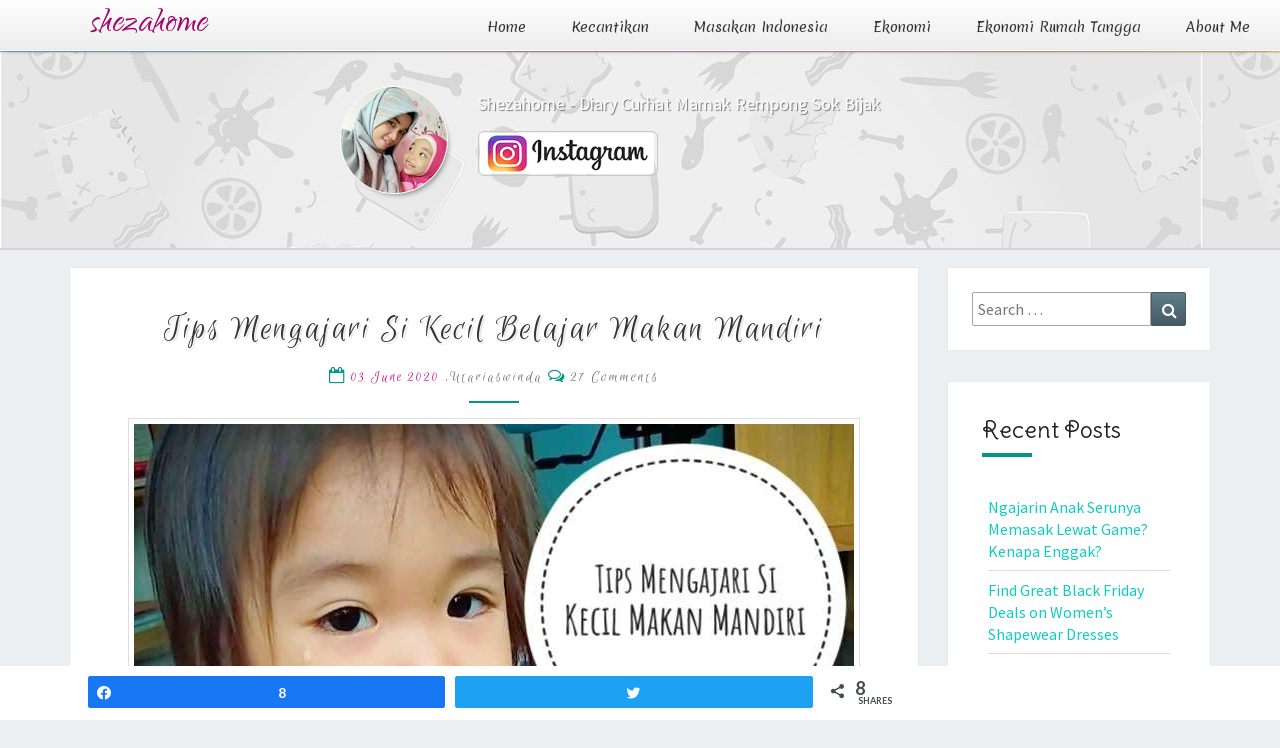

--- FILE ---
content_type: text/html; charset=UTF-8
request_url: https://shezahome.com/tips-mengajari-si-kecil-belajar-makan-mandiri/
body_size: 23612
content:
<!DOCTYPE html> <!--[if IE 8]>
<html id="ie8" lang="en-US" prefix="og: http://ogp.me/ns#">
<![endif]--> <!--[if !(IE 8) ]><!-->
<html lang="en-US" prefix="og: http://ogp.me/ns#">
<!--<![endif]--><head><meta charset="UTF-8" /><meta name="viewport" content="width=device-width" /><meta name="viewport" content="width=device-width, initial-scale=1, maximum-scale=1, user-scalable=0"><meta name="author" content="Aswinda Utari"><meta name="subject" content="blog"><meta name="description" content="Shezahome.com - cerita ibu rumah tangga, seputar pengalaman hidup dalam meraih cinta dan keseruan lain dalam berbagi review dan pengalaman produk kecantikan, masakan plus kesehatan"><link rel="profile" href="https://gmpg.org/xfn/11" /><link rel="font" href="https://fonts.googleapis.com/css?family=Euphoria+Script|Merienda|Qwigley|Delius+Swash+Caps|Catamaran|" /><link rel="pingback" href="https://shezahome.com/xmlrpc.php" /><title>Tips Mengajari Si Kecil Belajar Makan Mandiri [Diary Curhat Mamak Rempong Sok Bijak - Shezahome.com ]</title><meta name='robots' content='max-image-preview:large' /> <style>@font-face{font-family:"sw-icon-font";src:url(https://shezahome.com/wp-content/plugins/social-warfare/assets/fonts/sw-icon-font.eot?ver=4.3.0);src:url("https://shezahome.com/wp-content/plugins/social-warfare/assets/fonts/sw-icon-font.eot?ver=4.3.0#iefix") format("embedded-opentype"),url(https://shezahome.com/wp-content/plugins/social-warfare/assets/fonts/sw-icon-font.woff?ver=4.3.0) format("woff"),url(https://shezahome.com/wp-content/plugins/social-warfare/assets/fonts/sw-icon-font.ttf?ver=4.3.0) format("truetype"),url("https://shezahome.com/wp-content/plugins/social-warfare/assets/fonts/sw-icon-font.svg?ver=4.3.0#1445203416") format("svg");font-weight:400;font-style:normal;font-display:block}</style><link rel="canonical" href="https://shezahome.com/tips-mengajari-si-kecil-belajar-makan-mandiri/" /><meta property="og:locale" content="en_US" /><meta property="og:type" content="article" /><meta property="og:title" content="Tips Mengajari Si Kecil Belajar Makan Mandiri [Diary Curhat Mamak Rempong Sok Bijak - Shezahome.com ]" /><meta property="og:description" content="&#8216;Pokoknya anak kedua ini harus sukses perkara makan!&#8217; Itulah tekad kuatku sejak Humaira sudah berumur 6 bulan.&nbsp; Bukan tanpa alasan aku memiliki tekad kuat seperti itu. Alasan utamanya adalah anak pertamaku dahulu bisa dibilang gagal teredukasi soal makan. Bayangkan saja, anak pertamaku ASI ekslusif selama satu tahun. Dan tahun berikutnya dia hanya suka makan cemilan saja. Selebihnya hanya menyusu. Bisa dibayangkan dong read more read more" /><meta property="og:url" content="https://shezahome.com/tips-mengajari-si-kecil-belajar-makan-mandiri/" /><meta property="og:site_name" content="Diary Curhat Mamak Rempong Sok Bijak - Shezahome.com" /><meta property="article:publisher" content="https://www.facebook.com/public/Aswinda-Utari" /><meta property="article:author" content="https://www.facebook.com/public/Aswinda-Utari" /><meta property="article:section" content="Parenting" /><meta property="article:published_time" content="2020-06-03T14:31:16+00:00" /><meta property="article:modified_time" content="2020-06-03T14:31:18+00:00" /><meta property="og:updated_time" content="2020-06-03T14:31:18+00:00" /><meta property="og:image" content="https://shezahome.com/wp-content/uploads/2020/06/IMG_20200531_235401-01_compress82.jpg" /><meta property="og:image:secure_url" content="https://shezahome.com/wp-content/uploads/2020/06/IMG_20200531_235401-01_compress82.jpg" /><meta name="twitter:card" content="summary" /><meta name="twitter:description" content="&#8216;Pokoknya anak kedua ini harus sukses perkara makan!&#8217; Itulah tekad kuatku sejak Humaira sudah berumur 6 bulan.&nbsp; Bukan tanpa alasan aku memiliki tekad kuat seperti itu. Alasan utamanya adalah anak pertamaku dahulu bisa dibilang gagal teredukasi soal makan. Bayangkan saja, anak pertamaku ASI ekslusif selama satu tahun. Dan tahun berikutnya dia hanya suka makan cemilan saja. Selebihnya hanya menyusu. Bisa dibayangkan dong betapa read more read more" /><meta name="twitter:title" content="Tips Mengajari Si Kecil Belajar Makan Mandiri [Diary Curhat Mamak Rempong Sok Bijak - Shezahome.com ]" /><meta name="twitter:image" content="https://shezahome.com/wp-content/uploads/2020/06/IMG_20200531_235401-01_compress82.jpg" /> <script type='application/ld+json'>{"@context":"https://schema.org","@type":"Person","url":"https://shezahome.com/","sameAs":["https://www.facebook.com/public/Aswinda-Utari","https://www.instagram.com/aswindautari/"],"@id":"#person","name":"utari aswinda"}</script> <link rel='dns-prefetch' href='//www.googletagmanager.com' /><link rel='dns-prefetch' href='//fonts.googleapis.com' /><link rel="alternate" type="application/rss+xml" title="Diary Curhat Mamak Rempong Sok Bijak - Shezahome.com &raquo; Feed" href="https://shezahome.com/feed/" /><link rel="alternate" type="application/rss+xml" title="Diary Curhat Mamak Rempong Sok Bijak - Shezahome.com &raquo; Comments Feed" href="https://shezahome.com/comments/feed/" /><link rel="alternate" type="application/rss+xml" title="Diary Curhat Mamak Rempong Sok Bijak - Shezahome.com &raquo; Tips Mengajari Si Kecil Belajar Makan Mandiri Comments Feed" href="https://shezahome.com/tips-mengajari-si-kecil-belajar-makan-mandiri/feed/" />  <script src="//www.googletagmanager.com/gtag/js?id=G-5C2PXQRZ7H"  data-cfasync="false" data-wpfc-render="false" type="text/javascript" async></script> <script data-cfasync="false" data-wpfc-render="false" type="text/javascript">var mi_version = '8.17';
				var mi_track_user = true;
				var mi_no_track_reason = '';
				
								var disableStrs = [
										'ga-disable-G-5C2PXQRZ7H',
									];

				/* Function to detect opted out users */
				function __gtagTrackerIsOptedOut() {
					for (var index = 0; index < disableStrs.length; index++) {
						if (document.cookie.indexOf(disableStrs[index] + '=true') > -1) {
							return true;
						}
					}

					return false;
				}

				/* Disable tracking if the opt-out cookie exists. */
				if (__gtagTrackerIsOptedOut()) {
					for (var index = 0; index < disableStrs.length; index++) {
						window[disableStrs[index]] = true;
					}
				}

				/* Opt-out function */
				function __gtagTrackerOptout() {
					for (var index = 0; index < disableStrs.length; index++) {
						document.cookie = disableStrs[index] + '=true; expires=Thu, 31 Dec 2099 23:59:59 UTC; path=/';
						window[disableStrs[index]] = true;
					}
				}

				if ('undefined' === typeof gaOptout) {
					function gaOptout() {
						__gtagTrackerOptout();
					}
				}
								window.dataLayer = window.dataLayer || [];

				window.MonsterInsightsDualTracker = {
					helpers: {},
					trackers: {},
				};
				if (mi_track_user) {
					function __gtagDataLayer() {
						dataLayer.push(arguments);
					}

					function __gtagTracker(type, name, parameters) {
						if (!parameters) {
							parameters = {};
						}

						if (parameters.send_to) {
							__gtagDataLayer.apply(null, arguments);
							return;
						}

						if (type === 'event') {
														parameters.send_to = monsterinsights_frontend.v4_id;
							var hookName = name;
							if (typeof parameters['event_category'] !== 'undefined') {
								hookName = parameters['event_category'] + ':' + name;
							}

							if (typeof MonsterInsightsDualTracker.trackers[hookName] !== 'undefined') {
								MonsterInsightsDualTracker.trackers[hookName](parameters);
							} else {
								__gtagDataLayer('event', name, parameters);
							}
							
						} else {
							__gtagDataLayer.apply(null, arguments);
						}
					}

					__gtagTracker('js', new Date());
					__gtagTracker('set', {
						'developer_id.dZGIzZG': true,
											});
										__gtagTracker('config', 'G-5C2PXQRZ7H', {"forceSSL":"true"} );
															window.gtag = __gtagTracker;										(function () {
						/* https://developers.google.com/analytics/devguides/collection/analyticsjs/ */
						/* ga and __gaTracker compatibility shim. */
						var noopfn = function () {
							return null;
						};
						var newtracker = function () {
							return new Tracker();
						};
						var Tracker = function () {
							return null;
						};
						var p = Tracker.prototype;
						p.get = noopfn;
						p.set = noopfn;
						p.send = function () {
							var args = Array.prototype.slice.call(arguments);
							args.unshift('send');
							__gaTracker.apply(null, args);
						};
						var __gaTracker = function () {
							var len = arguments.length;
							if (len === 0) {
								return;
							}
							var f = arguments[len - 1];
							if (typeof f !== 'object' || f === null || typeof f.hitCallback !== 'function') {
								if ('send' === arguments[0]) {
									var hitConverted, hitObject = false, action;
									if ('event' === arguments[1]) {
										if ('undefined' !== typeof arguments[3]) {
											hitObject = {
												'eventAction': arguments[3],
												'eventCategory': arguments[2],
												'eventLabel': arguments[4],
												'value': arguments[5] ? arguments[5] : 1,
											}
										}
									}
									if ('pageview' === arguments[1]) {
										if ('undefined' !== typeof arguments[2]) {
											hitObject = {
												'eventAction': 'page_view',
												'page_path': arguments[2],
											}
										}
									}
									if (typeof arguments[2] === 'object') {
										hitObject = arguments[2];
									}
									if (typeof arguments[5] === 'object') {
										Object.assign(hitObject, arguments[5]);
									}
									if ('undefined' !== typeof arguments[1].hitType) {
										hitObject = arguments[1];
										if ('pageview' === hitObject.hitType) {
											hitObject.eventAction = 'page_view';
										}
									}
									if (hitObject) {
										action = 'timing' === arguments[1].hitType ? 'timing_complete' : hitObject.eventAction;
										hitConverted = mapArgs(hitObject);
										__gtagTracker('event', action, hitConverted);
									}
								}
								return;
							}

							function mapArgs(args) {
								var arg, hit = {};
								var gaMap = {
									'eventCategory': 'event_category',
									'eventAction': 'event_action',
									'eventLabel': 'event_label',
									'eventValue': 'event_value',
									'nonInteraction': 'non_interaction',
									'timingCategory': 'event_category',
									'timingVar': 'name',
									'timingValue': 'value',
									'timingLabel': 'event_label',
									'page': 'page_path',
									'location': 'page_location',
									'title': 'page_title',
								};
								for (arg in args) {
																		if (!(!args.hasOwnProperty(arg) || !gaMap.hasOwnProperty(arg))) {
										hit[gaMap[arg]] = args[arg];
									} else {
										hit[arg] = args[arg];
									}
								}
								return hit;
							}

							try {
								f.hitCallback();
							} catch (ex) {
							}
						};
						__gaTracker.create = newtracker;
						__gaTracker.getByName = newtracker;
						__gaTracker.getAll = function () {
							return [];
						};
						__gaTracker.remove = noopfn;
						__gaTracker.loaded = true;
						window['__gaTracker'] = __gaTracker;
					})();
									} else {
										console.log("");
					(function () {
						function __gtagTracker() {
							return null;
						}

						window['__gtagTracker'] = __gtagTracker;
						window['gtag'] = __gtagTracker;
					})();
									}</script> <link rel='stylesheet' id='social-warfare-block-css-css' href='https://shezahome.com/wp-content/plugins/social-warfare/assets/js/post-editor/dist/blocks.style.build.css' type='text/css' media='all' /><style id='wp-emoji-styles-inline-css' type='text/css'>img.wp-smiley,img.emoji{display:inline!important;border:none!important;box-shadow:none!important;height:1em!important;width:1em!important;margin:0 0.07em!important;vertical-align:-0.1em!important;background:none!important;padding:0!important}</style><link rel='stylesheet' id='wp-block-library-css' href='https://shezahome.com/wp-includes/css/dist/block-library/style.min.css' type='text/css' media='all' /><style id='classic-theme-styles-inline-css' type='text/css'>
/*! This file is auto-generated */
.wp-block-button__link{color:#fff;background-color:#32373c;border-radius:9999px;box-shadow:none;text-decoration:none;padding:calc(.667em + 2px) calc(1.333em + 2px);font-size:1.125em}.wp-block-file__button{background:#32373c;color:#fff;text-decoration:none}</style><style id='global-styles-inline-css' type='text/css'>:root{--wp--preset--aspect-ratio--square:1;--wp--preset--aspect-ratio--4-3:4/3;--wp--preset--aspect-ratio--3-4:3/4;--wp--preset--aspect-ratio--3-2:3/2;--wp--preset--aspect-ratio--2-3:2/3;--wp--preset--aspect-ratio--16-9:16/9;--wp--preset--aspect-ratio--9-16:9/16;--wp--preset--color--black:#000;--wp--preset--color--cyan-bluish-gray:#abb8c3;--wp--preset--color--white:#fff;--wp--preset--color--pale-pink:#f78da7;--wp--preset--color--vivid-red:#cf2e2e;--wp--preset--color--luminous-vivid-orange:#ff6900;--wp--preset--color--luminous-vivid-amber:#fcb900;--wp--preset--color--light-green-cyan:#7bdcb5;--wp--preset--color--vivid-green-cyan:#00d084;--wp--preset--color--pale-cyan-blue:#8ed1fc;--wp--preset--color--vivid-cyan-blue:#0693e3;--wp--preset--color--vivid-purple:#9b51e0;--wp--preset--gradient--vivid-cyan-blue-to-vivid-purple:linear-gradient(135deg,rgba(6,147,227,1) 0%,rgb(155,81,224) 100%);--wp--preset--gradient--light-green-cyan-to-vivid-green-cyan:linear-gradient(135deg,rgb(122,220,180) 0%,rgb(0,208,130) 100%);--wp--preset--gradient--luminous-vivid-amber-to-luminous-vivid-orange:linear-gradient(135deg,rgba(252,185,0,1) 0%,rgba(255,105,0,1) 100%);--wp--preset--gradient--luminous-vivid-orange-to-vivid-red:linear-gradient(135deg,rgba(255,105,0,1) 0%,rgb(207,46,46) 100%);--wp--preset--gradient--very-light-gray-to-cyan-bluish-gray:linear-gradient(135deg,rgb(238,238,238) 0%,rgb(169,184,195) 100%);--wp--preset--gradient--cool-to-warm-spectrum:linear-gradient(135deg,rgb(74,234,220) 0%,rgb(151,120,209) 20%,rgb(207,42,186) 40%,rgb(238,44,130) 60%,rgb(251,105,98) 80%,rgb(254,248,76) 100%);--wp--preset--gradient--blush-light-purple:linear-gradient(135deg,rgb(255,206,236) 0%,rgb(152,150,240) 100%);--wp--preset--gradient--blush-bordeaux:linear-gradient(135deg,rgb(254,205,165) 0%,rgb(254,45,45) 50%,rgb(107,0,62) 100%);--wp--preset--gradient--luminous-dusk:linear-gradient(135deg,rgb(255,203,112) 0%,rgb(199,81,192) 50%,rgb(65,88,208) 100%);--wp--preset--gradient--pale-ocean:linear-gradient(135deg,rgb(255,245,203) 0%,rgb(182,227,212) 50%,rgb(51,167,181) 100%);--wp--preset--gradient--electric-grass:linear-gradient(135deg,rgb(202,248,128) 0%,rgb(113,206,126) 100%);--wp--preset--gradient--midnight:linear-gradient(135deg,rgb(2,3,129) 0%,rgb(40,116,252) 100%);--wp--preset--font-size--small:13px;--wp--preset--font-size--medium:20px;--wp--preset--font-size--large:36px;--wp--preset--font-size--x-large:42px;--wp--preset--spacing--20:.44rem;--wp--preset--spacing--30:.67rem;--wp--preset--spacing--40:1rem;--wp--preset--spacing--50:1.5rem;--wp--preset--spacing--60:2.25rem;--wp--preset--spacing--70:3.38rem;--wp--preset--spacing--80:5.06rem;--wp--preset--shadow--natural:6px 6px 9px rgba(0,0,0,.2);--wp--preset--shadow--deep:12px 12px 50px rgba(0,0,0,.4);--wp--preset--shadow--sharp:6px 6px 0 rgba(0,0,0,.2);--wp--preset--shadow--outlined:6px 6px 0 -3px rgba(255,255,255,1),6px 6px rgba(0,0,0,1);--wp--preset--shadow--crisp:6px 6px 0 rgba(0,0,0,1)}:where(.is-layout-flex){gap:.5em}:where(.is-layout-grid){gap:.5em}body .is-layout-flex{display:flex}.is-layout-flex{flex-wrap:wrap;align-items:center}.is-layout-flex>:is(*,div){margin:0}body .is-layout-grid{display:grid}.is-layout-grid>:is(*,div){margin:0}:where(.wp-block-columns.is-layout-flex){gap:2em}:where(.wp-block-columns.is-layout-grid){gap:2em}:where(.wp-block-post-template.is-layout-flex){gap:1.25em}:where(.wp-block-post-template.is-layout-grid){gap:1.25em}.has-black-color{color:var(--wp--preset--color--black)!important}.has-cyan-bluish-gray-color{color:var(--wp--preset--color--cyan-bluish-gray)!important}.has-white-color{color:var(--wp--preset--color--white)!important}.has-pale-pink-color{color:var(--wp--preset--color--pale-pink)!important}.has-vivid-red-color{color:var(--wp--preset--color--vivid-red)!important}.has-luminous-vivid-orange-color{color:var(--wp--preset--color--luminous-vivid-orange)!important}.has-luminous-vivid-amber-color{color:var(--wp--preset--color--luminous-vivid-amber)!important}.has-light-green-cyan-color{color:var(--wp--preset--color--light-green-cyan)!important}.has-vivid-green-cyan-color{color:var(--wp--preset--color--vivid-green-cyan)!important}.has-pale-cyan-blue-color{color:var(--wp--preset--color--pale-cyan-blue)!important}.has-vivid-cyan-blue-color{color:var(--wp--preset--color--vivid-cyan-blue)!important}.has-vivid-purple-color{color:var(--wp--preset--color--vivid-purple)!important}.has-black-background-color{background-color:var(--wp--preset--color--black)!important}.has-cyan-bluish-gray-background-color{background-color:var(--wp--preset--color--cyan-bluish-gray)!important}.has-white-background-color{background-color:var(--wp--preset--color--white)!important}.has-pale-pink-background-color{background-color:var(--wp--preset--color--pale-pink)!important}.has-vivid-red-background-color{background-color:var(--wp--preset--color--vivid-red)!important}.has-luminous-vivid-orange-background-color{background-color:var(--wp--preset--color--luminous-vivid-orange)!important}.has-luminous-vivid-amber-background-color{background-color:var(--wp--preset--color--luminous-vivid-amber)!important}.has-light-green-cyan-background-color{background-color:var(--wp--preset--color--light-green-cyan)!important}.has-vivid-green-cyan-background-color{background-color:var(--wp--preset--color--vivid-green-cyan)!important}.has-pale-cyan-blue-background-color{background-color:var(--wp--preset--color--pale-cyan-blue)!important}.has-vivid-cyan-blue-background-color{background-color:var(--wp--preset--color--vivid-cyan-blue)!important}.has-vivid-purple-background-color{background-color:var(--wp--preset--color--vivid-purple)!important}.has-black-border-color{border-color:var(--wp--preset--color--black)!important}.has-cyan-bluish-gray-border-color{border-color:var(--wp--preset--color--cyan-bluish-gray)!important}.has-white-border-color{border-color:var(--wp--preset--color--white)!important}.has-pale-pink-border-color{border-color:var(--wp--preset--color--pale-pink)!important}.has-vivid-red-border-color{border-color:var(--wp--preset--color--vivid-red)!important}.has-luminous-vivid-orange-border-color{border-color:var(--wp--preset--color--luminous-vivid-orange)!important}.has-luminous-vivid-amber-border-color{border-color:var(--wp--preset--color--luminous-vivid-amber)!important}.has-light-green-cyan-border-color{border-color:var(--wp--preset--color--light-green-cyan)!important}.has-vivid-green-cyan-border-color{border-color:var(--wp--preset--color--vivid-green-cyan)!important}.has-pale-cyan-blue-border-color{border-color:var(--wp--preset--color--pale-cyan-blue)!important}.has-vivid-cyan-blue-border-color{border-color:var(--wp--preset--color--vivid-cyan-blue)!important}.has-vivid-purple-border-color{border-color:var(--wp--preset--color--vivid-purple)!important}.has-vivid-cyan-blue-to-vivid-purple-gradient-background{background:var(--wp--preset--gradient--vivid-cyan-blue-to-vivid-purple)!important}.has-light-green-cyan-to-vivid-green-cyan-gradient-background{background:var(--wp--preset--gradient--light-green-cyan-to-vivid-green-cyan)!important}.has-luminous-vivid-amber-to-luminous-vivid-orange-gradient-background{background:var(--wp--preset--gradient--luminous-vivid-amber-to-luminous-vivid-orange)!important}.has-luminous-vivid-orange-to-vivid-red-gradient-background{background:var(--wp--preset--gradient--luminous-vivid-orange-to-vivid-red)!important}.has-very-light-gray-to-cyan-bluish-gray-gradient-background{background:var(--wp--preset--gradient--very-light-gray-to-cyan-bluish-gray)!important}.has-cool-to-warm-spectrum-gradient-background{background:var(--wp--preset--gradient--cool-to-warm-spectrum)!important}.has-blush-light-purple-gradient-background{background:var(--wp--preset--gradient--blush-light-purple)!important}.has-blush-bordeaux-gradient-background{background:var(--wp--preset--gradient--blush-bordeaux)!important}.has-luminous-dusk-gradient-background{background:var(--wp--preset--gradient--luminous-dusk)!important}.has-pale-ocean-gradient-background{background:var(--wp--preset--gradient--pale-ocean)!important}.has-electric-grass-gradient-background{background:var(--wp--preset--gradient--electric-grass)!important}.has-midnight-gradient-background{background:var(--wp--preset--gradient--midnight)!important}.has-small-font-size{font-size:var(--wp--preset--font-size--small)!important}.has-medium-font-size{font-size:var(--wp--preset--font-size--medium)!important}.has-large-font-size{font-size:var(--wp--preset--font-size--large)!important}.has-x-large-font-size{font-size:var(--wp--preset--font-size--x-large)!important}:where(.wp-block-post-template.is-layout-flex){gap:1.25em}:where(.wp-block-post-template.is-layout-grid){gap:1.25em}:where(.wp-block-columns.is-layout-flex){gap:2em}:where(.wp-block-columns.is-layout-grid){gap:2em}:root :where(.wp-block-pullquote){font-size:1.5em;line-height:1.6}</style><link rel='stylesheet' id='post_hit_counter-frontend-css' href='https://shezahome.com/wp-content/cache/busting/1/wp-content/plugins/post-hit-counter/assets/css/frontend-1.3.2.css' type='text/css' media='all' /><link rel='stylesheet' id='social_warfare-css' href='https://shezahome.com/wp-content/cache/busting/1/wp-content/plugins/social-warfare/assets/css/style.min-4.3.0.css' type='text/css' media='all' /><link rel='stylesheet' id='bootstrap-css' href='https://shezahome.com/wp-content/themes/nisarg/css/bootstrap.css' type='text/css' media='all' /><link rel='stylesheet' id='nisarg-style-css' href='https://shezahome.com/wp-content/themes/nisarg/style.css' type='text/css' media='all' /><style id='nisarg-style-inline-css' type='text/css'>a:active,a:hover,a:focus{color:#009688}.navbar-default .navbar-nav>li>a:hover,.navbar-default .navbar-nav>li>a:focus{color:#009688}.navbar-default .navbar-nav>.active>a,.navbar-default .navbar-nav>.active>a:hover,.navbar-default .navbar-nav>.active>a:focus{color:#009688}@media (min-width:768px){.navbar-default .navbar-nav>.active>a,.navbar-default .navbar-nav>.active>a:hover,.navbar-default .navbar-nav>.active>a:focus{border-top:4px solid #009688}}.dropdown-menu>.active>a,.dropdown-menu>.active>a:hover,.dropdown-menu>.active>a:focus{background-color:#009688}.navbar-default .navbar-nav>.open>a,.navbar-default .navbar-nav>.open>a:hover,.navbar-default .navbar-nav>.open>a:focus{color:#009688}.navbar-default .navbar-nav>li>.dropdown-menu>li>a:hover,.navbar-default .navbar-nav>li>.dropdown-menu>li>a:focus{color:#fff;background-color:#009688}.navbar-default .navbar-nav .open .dropdown-menu>.active>a,.navbar-default .navbar-nav .open .dropdown-menu>.active>a:hover,.navbar-default .navbar-nav .open .dropdown-menu>.active>a:focus{background-color:#fff;color:#009688}@media (max-width:767px){.navbar-default .navbar-nav .open .dropdown-menu>li>a:hover{background-color:#009688;color:#fff}}.sticky-post{background:#009688;color:#fff}.entry-title a:hover,.entry-title a:focus{color:#009688}.entry-header .entry-meta::after{background:#009688}.fa{color:#009688}.btn-default{border-bottom:1px solid #009688}.btn-default:hover,.btn-default:focus{border-bottom:1px solid #009688;background-color:#009688}.nav-previous:hover,.nav-next:hover{border:1px solid #009688;background-color:#009688}.next-post a:hover,.prev-post a:hover{color:#009688}.posts-navigation .next-post a:hover .fa,.posts-navigation .prev-post a:hover .fa{color:#009688}#secondary .widget-title::after{background-color:#009688;content:"";position:absolute;width:50px;display:block;height:4px;bottom:-15px}#secondary .widget a:hover,#secondary .widget a:focus{color:#009688}#secondary .widget_calendar tbody a{background-color:#009688;color:#fff;padding:.2em}#secondary .widget_calendar tbody a:hover{background-color:#009688;color:#fff;padding:.2em}</style><link rel='stylesheet' id='custom-css-css' href='https://shezahome.com/wp-content/themes/nisarg/custom-style.css' type='text/css' media='all' /><link rel='stylesheet' id='spirax-font-css' href='https://fonts.googleapis.com/css?family=Euphoria+Script%7CMerienda%7CQwigley%7CDelius+Swash+Caps%7CCatamaran%7C&#038;ver=6.6.4' type='text/css' media='all' /><link rel='stylesheet' id='font-awesome-css' href='https://shezahome.com/wp-content/themes/nisarg/font-awesome/css/font-awesome.min.css' type='text/css' media='all' /><link rel='stylesheet' id='nisarggooglefonts-css' href='//fonts.googleapis.com/css?family=Lato:400,300italic,700|Source+Sans+Pro:400,400italic' type='text/css' media='all' /><link rel='stylesheet' id='post_hit_counter-widget-css' href='https://shezahome.com/wp-content/cache/busting/1/wp-content/plugins/post-hit-counter/assets/css/widget-1.3.2.css' type='text/css' media='all' /> <script type="text/javascript" src="https://shezahome.com/wp-content/cache/busting/1/wp-includes/js/jquery/jquery.min-3.7.1.js" id="jquery-core-js"></script> <script type="text/javascript" src="https://shezahome.com/wp-content/cache/busting/1/wp-includes/js/jquery/jquery-migrate.min-3.4.1.js" id="jquery-migrate-js" defer></script> <script type="text/javascript" src="https://shezahome.com/wp-content/cache/busting/1/wp-content/plugins/google-analytics-for-wordpress/assets/js/frontend-gtag.min-8.17.js" id="monsterinsights-frontend-script-js" defer></script> <script data-cfasync="false" data-wpfc-render="false" type="text/javascript" id='monsterinsights-frontend-script-js-extra'>/* <![CDATA[ */ var monsterinsights_frontend = {"js_events_tracking":"true","download_extensions":"doc,pdf,ppt,zip,xls,docx,pptx,xlsx","inbound_paths":"[]","home_url":"https:\/\/shezahome.com","hash_tracking":"false","v4_id":"G-5C2PXQRZ7H"}; /* ]]> */</script> <!--[if lt IE 9]>
<script type="text/javascript" src="https://shezahome.com/wp-content/themes/nisarg/js/html5shiv.js?ver=3.7.3" id="html5shiv-js"></script>
<![endif]-->  <script type="text/javascript" src="https://www.googletagmanager.com/gtag/js?id=GT-5TNHPM4" id="google_gtagjs-js" async></script> <script type="text/javascript" id="google_gtagjs-js-after">/* <![CDATA[ */ window.dataLayer = window.dataLayer || [];function gtag(){dataLayer.push(arguments);}
gtag("set","linker",{"domains":["shezahome.com"]});
gtag("js", new Date());
gtag("set", "developer_id.dZTNiMT", true);
gtag("config", "GT-5TNHPM4"); /* ]]> */</script> <link rel="https://api.w.org/" href="https://shezahome.com/wp-json/" /><link rel="alternate" title="JSON" type="application/json" href="https://shezahome.com/wp-json/wp/v2/posts/4643" /><link rel="EditURI" type="application/rsd+xml" title="RSD" href="https://shezahome.com/xmlrpc.php?rsd" /><meta name="generator" content="WordPress 6.6.4" /><link rel='shortlink' href='https://shezahome.com/?p=4643' /><link rel="alternate" title="oEmbed (JSON)" type="application/json+oembed" href="https://shezahome.com/wp-json/oembed/1.0/embed?url=https%3A%2F%2Fshezahome.com%2Ftips-mengajari-si-kecil-belajar-makan-mandiri%2F" /><link rel="alternate" title="oEmbed (XML)" type="text/xml+oembed" href="https://shezahome.com/wp-json/oembed/1.0/embed?url=https%3A%2F%2Fshezahome.com%2Ftips-mengajari-si-kecil-belajar-makan-mandiri%2F&#038;format=xml" /><meta property="fb:app_id" content="255495898245799"/><meta name="generator" content="Site Kit by Google 1.131.0" /><style type="text/css">.broken_link,a.broken_link{text-decoration:line-through}</style><link rel="icon" href="https://shezahome.com/wp-content/uploads/2019/01/Capture.png" sizes="32x32" /><link rel="icon" href="https://shezahome.com/wp-content/uploads/2019/01/Capture.png" sizes="192x192" /><link rel="apple-touch-icon" href="https://shezahome.com/wp-content/uploads/2019/01/Capture.png" /><meta name="msapplication-TileImage" content="https://shezahome.com/wp-content/uploads/2019/01/Capture.png" /></head><body class="post-template-default single single-post postid-4643 single-format-standard"><div id="page" class="hfeed site"><header id="masthead" role="banner"><nav class="navbar navbar-default navbar-fixed-top navbar-left" role="navigation" id="jagged"><div class="container" id="navigation_menu"><div class="navbar-header"> <button type="button" class="navbar-toggle" data-toggle="collapse" data-target=".navbar-ex1-collapse"> <span class="sr-only">Toggle navigation</span> <span class="icon-bar"></span> <span class="icon-bar"></span> <span class="icon-bar"></span> </button><div><a class="navbar-brand normal-font qwigley-font" href="https://shezahome.com/">shezahome</a></div></div><div class="collapse navbar-collapse navbar-ex1-collapse"><ul id="menu-kategori" class="nav navbar-nav"><li id="menu-item-36" class="menu-item menu-item-type-custom menu-item-object-custom menu-item-home menu-item-36"><a title="Home" href="https://shezahome.com/">Home</a></li><li id="menu-item-38" class="menu-item menu-item-type-taxonomy menu-item-object-category menu-item-38"><a title="Kecantikan" href="https://shezahome.com/category/kecantikan/">Kecantikan</a></li><li id="menu-item-39" class="menu-item menu-item-type-taxonomy menu-item-object-category menu-item-39"><a title="Masakan Indonesia" href="https://shezahome.com/category/masakan-indonesia/">Masakan Indonesia</a></li><li id="menu-item-40" class="menu-item menu-item-type-taxonomy menu-item-object-category menu-item-40"><a title="Ekonomi" href="https://shezahome.com/category/ekonomi/">Ekonomi</a></li><li id="menu-item-41" class="menu-item menu-item-type-taxonomy menu-item-object-category menu-item-41"><a title="Ekonomi Rumah Tangga" href="https://shezahome.com/category/ekonomi/ekonomi-rumah-tangga/">Ekonomi Rumah Tangga</a></li><li id="menu-item-3219" class="menu-item menu-item-type-post_type menu-item-object-page menu-item-3219"><a title="About Me" href="https://shezahome.com/about-me/">About Me</a></li></ul></div></div></nav><div id="cc_spacer"></div><div class="site-header"><div class="site-head"><div class="col-md-4 col-xs-4 remove-col-padding"> <img style="float:right;" class="img-circle profile shadowed" src="https://shezahome.com/wp-content/themes/nisarg/images/profile.jpg" /></div><div class="col-md-8 col-xs-8 "> <a class="home-link" href="https://shezahome.com/" title="Diary Curhat Mamak Rempong Sok Bijak &#8211; Shezahome.com" rel="home"><div class="site-description">Shezahome - Diary Curhat Mamak Rempong Sok Bijak</div> </a><div class="col-md-4 image-header-link" style="margin-top: 10px;padding-left: 0px"> <a href="https://www.instagram.com/aswindautari/" style=""><img style=" border: 1px solid #CBC7C7" width="180px" height="45px" class="img-rounded" src="https://shezahome.com/wp-content/themes/nisarg/images/instagram.gif" /></a><div class="wordpress-follow-button-div" style="margin-bottom: 20px"> <a class="wordpress-follow-button" href="https://shezahome.com" data-blog="http://shezahome.com" data-lang="en" data-show-follower-count="true">Follow Sheza Home on WordPress.com</a> <script type="text/javascript">(function(d) {
                    var f = d.getElementsByTagName('SCRIPT')[0],
                      p = d.createElement('SCRIPT');
                    p.type = 'text/javascript';
                    p.async = true;
                    p.src = '//widgets.wp.com/platform.js';
                    f.parentNode.insertBefore(p, f);
                  }(document));</script> </div></div></div></div></div></header><div id="content" class="site-content"><div class="container"><div class="row"><div id="primary" class="col-md-9 content-area"><main id="main" role="main"><article id="post-4643" class="post-content post-4643 post type-post status-publish format-standard hentry category-kesehatan category-parenting"><header class="entry-header"> <span class="screen-reader-text">Tips Mengajari Si Kecil Belajar Makan Mandiri</span><h1 class="entry-title">Tips Mengajari Si Kecil Belajar Makan Mandiri</h1><div class="entry-meta"><div class="entry-date"><i class="fa fa-calendar-o"></i> <a href="https://shezahome.com/tips-mengajari-si-kecil-belajar-makan-mandiri/" title="2:31 pm" rel="bookmark"><time class="entry-date" datetime="2020-06-03T14:31:16+00:00" pubdate>03 June 2020 </time></a><span class="byline"><span class="sep"></span> <span class="author vcard">,<a class="url fn n" href="https://shezahome.com/author/utariaswinda/" title="View all posts by utariaswinda" rel="author">utariaswinda</a></span></span> <span id="hit_counter"><span class="hit-count">Views: 5204</span></span> <i class="fa fa-comments-o"></i><span class="screen-reader-text">Comments </span> <a href="https://shezahome.com/tips-mengajari-si-kecil-belajar-makan-mandiri/#comments" class="comments-link" >27 comments</a></div></div></header><div class="entry-content"><figure class="wp-block-image size-large"><img loading="lazy" decoding="async" width="720" height="720" src="https://shezahome.com/wp-content/uploads/2020/06/IMG_20200531_235401-01_compress82.jpg" alt="" class="wp-image-4644" srcset="https://shezahome.com/wp-content/uploads/2020/06/IMG_20200531_235401-01_compress82.jpg 720w, https://shezahome.com/wp-content/uploads/2020/06/IMG_20200531_235401-01_compress82-300x300.jpg 300w, https://shezahome.com/wp-content/uploads/2020/06/IMG_20200531_235401-01_compress82-150x150.jpg 150w, https://shezahome.com/wp-content/uploads/2020/06/IMG_20200531_235401-01_compress82-270x270.jpg 270w" sizes="(max-width: 720px) 100vw, 720px" /></figure><blockquote class="wp-block-quote is-layout-flow wp-block-quote-is-layout-flow"><p>&#8216;Pokoknya anak kedua ini harus sukses perkara makan!&#8217;<br></p></blockquote><p>Itulah tekad kuatku sejak Humaira sudah berumur 6 bulan.&nbsp;<br></p><p>Bukan tanpa alasan aku memiliki tekad kuat seperti itu. Alasan utamanya adalah anak pertamaku dahulu bisa dibilang gagal teredukasi soal makan. Bayangkan saja, anak pertamaku ASI ekslusif selama satu tahun. Dan tahun berikutnya dia hanya suka makan cemilan saja. Selebihnya hanya menyusu. Bisa dibayangkan dong betapa kurusnya aku saat itu karena kegiatan menyusui. Ketidaksuksesanku dalam MPASI telah menimbulkan efek yang cukup negatif saat itu. <br></p><p>Dan kalau dipikirkan lagi, sebenarnya bukan anakku yang salah. Tapi lebih kepada diriku sendiri yang saat itu serba perfeksionis dan terpaku standar. Maka, pengalaman memiliki anak pertama kemarin telah mengajarkanku jauh lebih banyak mengenai teknik nyaman dalam urusan makan bersama bayi. </p><p>Kini, Anak keduaku yang bernama Humaira sudah berumur 16 bulan. Tidak seperti kakaknya dahulu, Humaira cenderung lebih nyaman soal makan. Walau dahulu sempat memiliki <a href="https://shezahome.com/drama-mpasi-anakku-oh-ternyata-sembelit-gara-gara-pepaya/">drama pada MPASI</a> awal, tapi Alhamdulillah itu tidak membuatnya trauma. </p><p>Dan surprisingly! Sekarang bahkan ia sudah bisa makan sendiri dengan nyaman di mejanya. Waw. Kalian ingin tau tipsnya? Ini dia! </p><h2 class="wp-block-heading"><strong>1. Ajak Anak Makan Bersama</strong></h2><p><em>&#8216;Bayi adalah peniru ulung&#8217;</em></p><figure class="wp-block-image size-large"><img loading="lazy" decoding="async" width="448" height="418" src="https://shezahome.com/wp-content/uploads/2020/06/IMG_20200601_000620_compress48.jpg" alt="" class="wp-image-4645" srcset="https://shezahome.com/wp-content/uploads/2020/06/IMG_20200601_000620_compress48.jpg 448w, https://shezahome.com/wp-content/uploads/2020/06/IMG_20200601_000620_compress48-300x280.jpg 300w, https://shezahome.com/wp-content/uploads/2020/06/IMG_20200601_000620_compress48-289x270.jpg 289w" sizes="(max-width: 448px) 100vw, 448px" /></figure><p>Ya.. Bayi akan meniru apa saja yang ia lihat. Ia tidak akan melewatkan hal kecil hingga hal besar yang menarik perhatiannya. Semuanya akan terekam jelas di memorinya dan otomatis akan ia pelajari dan mencoba melakukan hal yang sama suatu hari nanti. </p><p><em>Thats why..</em> Kalau kita ingin anak bisa sesuatu, mulailah jadikan diri kita sebagai &#8216;contoh yang baik&#8217;. </p><p>Jika kita ingin anak suka makan, maka mulailah ajak dia untuk makan bersama. </p><p>Jujur saja, dulu aku sangat jarang melakukan ini dengan anak pertamaku. Kenapa? Karena pica kecil dulu sangat mengganggu sekali saat makan bersama. Terlebih dulu kan aku tinggal di tempat mertua, sehingga aku merasa tidak nyaman kalau pica menggangguku dan keluarga makan. Karena itu aku selalu membuat waktu makannya denganku terpisah. <em>And, that is the big problem. </em></p><p>Humaira beda dengan Pica. Ia lebih sering aku ajak makan bersama. Memang ia tak henti-hentinya mengganggu. Ia akan naik ke atas meja, mengambil nasi dan menghamburkannya. Ia juga selalu mengambil minuman dan menumpahkannya sembarangan. Tapi siapa sangka? Inilah awal dari mengajarinya untuk mandiri soal makan. </p><h2 class="wp-block-heading"><strong>2. Beri Porsi Kecil di piringnya Sendiri</strong></h2><p>Sebelum makan bersama, aku selalu menyediakan piring dan peralatan khusus untuk mendampingi Humaira makan. Dan biasanya aku memberikan porsi kecil khusus untuk dirinya.&nbsp;<br></p><p>Memberikan porsi kecil ini mengajarkan kepada si kecil tentang kepemilikan. Ini milikmu dan ini milik mama. Walau pada praktiknya langkah ini tergolong sering gagal akan tetapi lama-kelamaan anak akan mengerti kalau &#8216;wilayahnya&#8217; adalah hal yang harus ia hadapi terlebih dahulu. Ini lebih baik dibanding memberikan makan bersama dalam satu piringpiring bersamaku. </p><h2 class="wp-block-heading"><strong>3. Berikan Variasi Makanan yang Berwarna Menarik</strong></h2><p>Kebiasaan Humaira saat makan adalah.. </p><p>&#8216;Ia selalu mengambil makanan dengan warna cerah menyala terlebih dahulu&#8217;</p><p>Ya.. Jika diatas meja makan tersaji buah semangka berwarna merah maka Humaira akan mengambilnya terlebih dahulu. Ia akan cuek bebek dengan bento mini yang aku buat. Ia juga akan cuek bebek dengan aroma lezat dari bubur. Humaira lebih fokus pada makanan yang berwarna cerah. </p><p>Karena itu aku selalu memancing niat makannya dengan memberikan makanan berwarna cerah terlebih dahulu. Bisa dimulain dengan buah semangka, agar-agar warna warni dsb. Lalu aku akan menyisipkan sesi makanan lainnya saat ia asik menyantap makanan cerah tersebut. </p><h2 class="wp-block-heading"><strong>4. Potong-Potong Makanan Sesuai dengan Kemampuannya dalam Melahap</strong></h2><p>Aku bukan penganut metode &#8216;Baby Led Weaning&#8217;. Semenjak Humaira MPASI, aku memberinya makan dengan metode biasa. Karena selain aku takut dia akan tersedak, aku juga memikirkan tentang pencernaannya. </p><p>Tapi, semenjak Humaira sudah berumur 1 tahun. Perlahan aku mulai mengikuti cara makan yang ia sukai. Yaitu suka mengambil makanannya sendiri dan anti disuapi. </p><p>Karena itu aku membuat jenis MPASI yang sesuai dengan ukuran tangannya dan bisa dia lahap dengan baik. Berbagai MPASI itu antara lain seperti nugget ayam sayur homemade, perkedel nasi sayur telur, hingga makanan simple seperti kentang goreng dan potongan buah. Yaah.. Bisa dibilang ini metode semi BLW karena aku juga terkadang masih menyuapi Humaira dengan sendok jika memiliki kesempatan setiap ia melahap makanannya dengan tangan. </p><h2 class="wp-block-heading"><strong>5. Jangan Pernah Memaksa Apalagi Marah-Marah</strong></h2><p>Pernah gak sih <a href="https://shezahome.com/berdamai-dengan-gtm-bisa-kok/">si kecil ngambek makan</a>? </p><p>Belum juga mau menyuapi, ketika melihat makanan pun ia sudah menggeleng-geleng dan menghentakkan kaki tanda tidak mau. </p><p>Ada beberapa hal yang menyebabkan anak tidak mau makan loh. Diantaranya adalah kemungkinan mulutnya sedang sakit, tumbuh gigi hingga mungkin masih kekenyangan karena banyak menyusu. Atau mungkin juga dia sedang sangat fokus bermain sehingga tidak mau diganggu dengan moment makan. Nah, untuk yang terakhir itu.. Humaira banget. Haha.. </p><p>Kalau Humaira sudah bermain, dia sulit sekali makan. Beda dengan anak lainnya yang bisa disambi-sambi makan saat bermain. Kalau Humaira, tipe yang nyaman makan saat dia membolak-balik buku. Humaira juga tipe yang nyaman makan saat dibawa jalan-jalan ke luar rumah. </p><p>Perhatikan dan lihatlah apa kebiasaan makan yang anak sukai. Jangan pernah marah-marah saat anak tidak mau makan. Karena itu akan membuatnya trauma. Seperti anak pertamaku Pica kemarin, dia sempat trauma dengan sendok karena aku sering memarahinya saat tidak mau makan. Akhirnya? Yaa.. Ngambek makannya sampai hampir 2 tahun. </p><p>Ada baiknya jika kondisi emosi kita sedang tidak stabil saat anak makan maka cobalah minta pertolongan dari suami. Selain untuk membantu kita di rumah.. hal seperti ini juga supaya si kecil memiliki bonding dengan Ayahnya loh.</p><figure class="wp-block-image size-large"><img loading="lazy" decoding="async" width="720" height="713" src="https://shezahome.com/wp-content/uploads/2020/06/IMG_20200603_194746_compress24-1.jpg" alt="" class="wp-image-4647" srcset="https://shezahome.com/wp-content/uploads/2020/06/IMG_20200603_194746_compress24-1.jpg 720w, https://shezahome.com/wp-content/uploads/2020/06/IMG_20200603_194746_compress24-1-300x297.jpg 300w, https://shezahome.com/wp-content/uploads/2020/06/IMG_20200603_194746_compress24-1-150x150.jpg 150w, https://shezahome.com/wp-content/uploads/2020/06/IMG_20200603_194746_compress24-1-273x270.jpg 273w" sizes="(max-width: 720px) 100vw, 720px" /></figure><h2 class="wp-block-heading"><strong>6. Jangan Terlalu Perfeksionis, Berantakan Bukan Masalah Kok! </strong></h2><figure class="wp-block-image size-large"><img loading="lazy" decoding="async" width="720" height="720" src="https://shezahome.com/wp-content/uploads/2020/06/IMG_20200601_000742_compress89.jpg" alt="" class="wp-image-4648" srcset="https://shezahome.com/wp-content/uploads/2020/06/IMG_20200601_000742_compress89.jpg 720w, https://shezahome.com/wp-content/uploads/2020/06/IMG_20200601_000742_compress89-300x300.jpg 300w, https://shezahome.com/wp-content/uploads/2020/06/IMG_20200601_000742_compress89-150x150.jpg 150w, https://shezahome.com/wp-content/uploads/2020/06/IMG_20200601_000742_compress89-270x270.jpg 270w" sizes="(max-width: 720px) 100vw, 720px" /></figure><p>Ini nih.. Super penting banget buat emak yang mau mengajari si kecil makan mandiri. </p><p><em>Please.. Please.. Dont be too Perfect! </em></p><p>Saat kita punya anak kecil, apalagi yang masih dibawah 2 tahun.. Gakpapa banget kok kalau rumah selalu berantakan. </p><p>Gakpapa banget kalau si kecil makannya berantakan. Lantai penuh makanan hingga bajunya yang selalu kotor. Itu adalah hal yang wajar sekali. </p><p>Yang gak wajar itu kalau saat moment berantakan, tetiba ada tamu datang dan nyinyir.. *Halaaah kok jadi curhat.. &#x1f923;</p><p>Seumur Humaira ini, sepertinya hampir setiap selesai makan aku selalu mengganti bajunya. Hampir setiap selesai makan, aku selalu mengepel ulang lantainya.. </p><p>Capek? Ya capek lah.. Tapi harus sabar.. Gak bolee marah-marah.. Hahaha (Gak mudah kan jadi ibu itu ya.. &#x1f923;) </p><p>Karena aku yakin masa-masa berantakan seperti ini enggak akan bertahan lama kok. Kalau anak sudah besar, dia akan membantu kita untuk membereskan rumah. Seperti anak pertamaku yang selalu membantuku untuk membersihkan rumah saat &#8216;dijajah&#8217; oleh adiknya.. </p><p>*hehehe.. Ketauan deh tips sabarnya emak.. Punya asisten kecil ternyata.., &#x1f606;</p><h2 class="wp-block-heading"><strong>7. Berikan si kecil Camilan</strong> </h2><p>&#8220;Kalau lagi makan berat suka males, tapi kalau udah snack time langsung semangat..&#8221;</p><p>Siapa yang anaknya begini? </p><p>Ini anak aku banget Ya Allah.. &#x1f62d;</p><p>Kalau dia melihat aku makan kerupuk, duh.. Langsung semangat sekali ingin minta diberi. Padahal kan enggak semua kerupuk itu bagus dan sehat untuk bayi. Sampai suatu hari aku bertekad gak mau menggoreng kerupuk lagi karena bikin si kecil <em>addicted</em>. Ternyata, hal itu malah bikin dia semakin enggak semangat buat makan.. Huhu.. </p><p>Sepertinya.. Bayi pun butuh cemilan yang kering dan sehat untuk membantu semangatnya makan ya. Huft_</p><p>Untunglah aku akhirnya dapat produk cemilan yang cocok buat Humaira.. Yup, mari berkenalan dengan <strong>Milna Nature Puffs Organic</strong></p><figure class="wp-block-image size-large"><img loading="lazy" decoding="async" width="1500" height="2000" src="https://i1.wp.com/shezahome.com/wp-content/uploads/2020/06/IMG_20200506_120501_compress42.jpg?fit=640%2C853&amp;ssl=1" alt="" class="wp-image-4649" srcset="https://shezahome.com/wp-content/uploads/2020/06/IMG_20200506_120501_compress42.jpg 1500w, https://shezahome.com/wp-content/uploads/2020/06/IMG_20200506_120501_compress42-225x300.jpg 225w, https://shezahome.com/wp-content/uploads/2020/06/IMG_20200506_120501_compress42-768x1024.jpg 768w, https://shezahome.com/wp-content/uploads/2020/06/IMG_20200506_120501_compress42-1152x1536.jpg 1152w, https://shezahome.com/wp-content/uploads/2020/06/IMG_20200506_120501_compress42-203x270.jpg 203w" sizes="(max-width: 1500px) 100vw, 1500px" /></figure><h3 class="wp-block-heading">Tentang Perkenalan Milna dan Aku</h3><p>Aku sudah kenal lama dengan produk milna. Sejak anak pertama tentunya. Dulu, aku ini cenderung perfeksionis kan. Jadi say no banget buat MPASI instan. </p><p>Itu dulu tapi.. Waktu masih &#8216;bego&#8217;.. &#x1f629;</p><p>Dan sewaktu Farisha anak pertamaku berumur 9 bulan, isenglah aku membelikannya bubur milna instan. Eh, ternyata dia suka loh. Sayangnya itu tidak berlangsung lama karena gigi gerahamnya tumbuh dan dia sempat mogok makan karena aku marahin. Dan mogoklah sekalian.. Huhu.. </p><p>Untuk Humaira anak keduaku, aku sih udah sedikit pintar lah ya. Mulai mengerti kandungan MPASI instan tuh ternyata bagus. Dan aku sudah pakai milna dari Humaira umur 7 bulan. Sampai pindah tekstur pun aku juga setia ngikutin produk-produknya milna karena variannya lengkap sampai ke bubur organiknya juga. Alhamdulillah Humaira suka semuanya. Dan semuanya pun cocok untuk pencernaaannya. </p><p>Dan sekarang aku baru berkenalan dengan Milna varian puff. Seneng banget sih karena ini yang sedang Humaira butuhkan demi mendukungnya belajar makan mandiri. </p><h3 class="wp-block-heading">Mengapa Memilih Milna Nature Puffs Organic?</h3><p><em>Why</em> harus nunggu puffs merk milna? Padahal yang lain mah banyak. </p><p><strong>Pertama</strong>, Karena aku pecinta organik dan bahan makanan yang sehat.. </p><p>Bukannya apa sih ya, tapi pencernaan Humaira agak berbeda dengan kakaknya. Kulitnya juga sometimes agak alergi. Jadi kalau bisa MPASI nya ya organik. Milna Puffs ini bahannya dari beras organik, tanpa pengawet, tanpa pemanis bustan, tanpa penguat rasa, dan tanpa pewarna sintetik. Jadi sudah pasti aman buat si kecil. </p><p>Milna Puffs ini juga bebas gluten, tinggi kalsium dan sumber zat besi. Thats why, kalau Humaira menghabiskan 1 bungkus dalam sehari aku malah senang. Karena kadang nih.. Makanan yang aku bikin pun berakhir mendarat mulus di lantai. Kalau puffs ini banyak dimakan kan aku sedikit gak <em>worry</em> soal kalsium dan zat besinya. </p><p><strong>Kedua</strong>, Bentuk Milna Natur Puff ini Lucu sekaliii.. </p><p>Saat pertama kali aku buka Milna Puff yang varian keju, aku langsung suka liat bentuknya. </p><p>Ya ampun bentuk Hatiiii.. </p><p>Kan aku jadi inget kado ulang tahun pertamaku yang penuh dengan guntingan kertas berbentuk hati dari pacar yang sekarang udah jadi suami ini.. (Eh, kok aku jadi curhat?) </p><p>Dan saat membuka milna ini.. Aku jadi kegeeran.. *Halaah.. &#x1f923;</p><p>Tapi serius, Humaira pun suka sekali memperhatikan bentuknya. Sebelum ingin memakan puffnya, ia memperhatikan bentuknya sebentar dengan mata <em>excited</em>. Lantas semakin semangat ketika ia langsung mengeluarkan semuanya di meja makannya. </p><p><strong>Ketiga</strong>, Milna Nature Puffs Organic Enak dan Meleleh di Mulut..</p><p>Halah, kayak kamu cobain aja win jadi tau enak.. </p><p>Ya emang aku cobain kok. Dan enak. Hahaha.. </p><p>Makanya kadang kalau si Humaira ketiduran sehabis ngemil milna ini.. Aku suka mengambil yang berguguran dan memasukkannya kemulut. *sayang euy mubazir. </p><p>Terus, gakpapa banget loh kalau si kecil bukan tipe yang doyan ngunyah. Karena milna puffs ini meleleh di mulut. Nah, ada kan tipe anak yang kalau lagi ngambek makan.. Ngunyak pun males. Sukanya di emuttt aja. Boleh nih dikasih cemilan milna ini supaya dia sadar dengan rasa enak dan langsung mengunyah makanannya. </p><p><strong>Keempat</strong>, Milna Nature Puffs merupakan Cemilan Anti Berantakan</p><figure class="wp-block-image size-large"><img loading="lazy" decoding="async" width="1500" height="2000" src="https://i0.wp.com/shezahome.com/wp-content/uploads/2020/06/IMG_20200510_102237_compress10.jpg?fit=640%2C853&amp;ssl=1" alt="" class="wp-image-4650" srcset="https://shezahome.com/wp-content/uploads/2020/06/IMG_20200510_102237_compress10.jpg 1500w, https://shezahome.com/wp-content/uploads/2020/06/IMG_20200510_102237_compress10-225x300.jpg 225w, https://shezahome.com/wp-content/uploads/2020/06/IMG_20200510_102237_compress10-768x1024.jpg 768w, https://shezahome.com/wp-content/uploads/2020/06/IMG_20200510_102237_compress10-1152x1536.jpg 1152w, https://shezahome.com/wp-content/uploads/2020/06/IMG_20200510_102237_compress10-203x270.jpg 203w" sizes="(max-width: 1500px) 100vw, 1500px" /></figure><p>Buatku Puffs Milna menolong banget saat aku sedang hectic mengerjakan pekerjaan rumah. Yah, <em>you know</em> lah rempongnya emak-emak tanpa ART dan harus homeschooling saat pandemi begini. Kadang aku juga bisa stress kalau melihat si kecil makan berantakan dan selalu ganti baju. Milna puff ini kemasannya gampang dibuka dan anti berantakan. I mean, setidaknya baju si kecil aman karena cemilannya kering. </p><p>Biasanya nih, Humaira tipe yang selalu mengeluarkan semua makanan dari bungkusnya. Aku enggak tau kenapa saat dia makan milna puff ini jarang sekali aku melihatnya mengeluarkan semuanya. Dia lebih suka makan &#8216;damai&#8217; dengan mengeluarkan puff nya satu per satu dan memasukkannya ke mulutnya. Mungkin nih ya.. Dia mau hemat cemilannya juga.. Hahahaha.. </p><p><strong>Kelima</strong>, Humaira suka semua varian rasa Milna Puffs Organic</p><figure class="wp-block-image size-large"><img loading="lazy" decoding="async" width="1426" height="1426" src="https://i1.wp.com/shezahome.com/wp-content/uploads/2020/06/IMG_20200510_103028_compress98.jpg?fit=640%2C640&amp;ssl=1" alt="" class="wp-image-4651" srcset="https://shezahome.com/wp-content/uploads/2020/06/IMG_20200510_103028_compress98.jpg 1426w, https://shezahome.com/wp-content/uploads/2020/06/IMG_20200510_103028_compress98-300x300.jpg 300w, https://shezahome.com/wp-content/uploads/2020/06/IMG_20200510_103028_compress98-1024x1024.jpg 1024w, https://shezahome.com/wp-content/uploads/2020/06/IMG_20200510_103028_compress98-150x150.jpg 150w, https://shezahome.com/wp-content/uploads/2020/06/IMG_20200510_103028_compress98-768x768.jpg 768w, https://shezahome.com/wp-content/uploads/2020/06/IMG_20200510_103028_compress98-270x270.jpg 270w" sizes="(max-width: 1426px) 100vw, 1426px" /></figure><p>Varian rasa Milna Puffs Organic ini ada 3, yaitu <em>Cheese</em>, <em>Apple</em> <em>and Mix Berry</em>, serta <em>Banana</em>. </p><p>Humaira suka semuanya. Alhamdulillah.. </p><p>Tapi dari semua varian rasa, dia paling suka yang keju. </p><p>Aku harap, milna juga mengeluarkan varian puff dengan kandungan sayur. Mungkin bayam atau brokoli. Yah, who knows banyak anak yang sulit makan sayur bukan? </p><p><strong>Keenam</strong>, Makan Mandiri memakai Milna Nature Puffs Organik ini menyenangkan</p><p>Tadi aku cerita bukan? Kalau Humaira ini pecinta kerupuk. Gak bisa melihat aku makan kerupuk dia langsung menangis minta juga. </p><p>Milna Puffs ini bagaikan penolong saat si kecil kecanduan kerupuk saat makan. Ia akhirnya bisa bersahabat dengan makanan berat dan makanan ringan. Bagaimana? Dengan menyuapnya secara bergantian.. Hehehe.. </p><p>Dan cara baru makan milna yang membuat Humaira ketagihan lainnya adalah dengan mencampurnya dengan ASI perah.. Yah, menjadi seperti cereal. Apakah ia bisa memakannya dengan menggunakan sendok? </p><p>Ya.. Dia belajar&#8230; Karena anak harus belajar makan mandiri sedari kecil bukan? </p><p>Bagaimana moms? Punya pengalaman seru terkait mengajari si kecil makan sendiri? Sharing denganku yuk!&nbsp;<br></p><div id="wpdevar_comment_3" style="width:100%;text-align:left;"> <span style="padding: 10px;font-size:17px;font-family:Corbel,Lucida Grande,Lucida Sans Unicode,Arial,sans-serif;color:#351fc4;">Komentar disini yuk</span><div class="fb-comments" data-href="https://shezahome.com/tips-mengajari-si-kecil-belajar-makan-mandiri/" data-order-by="social" data-numposts="10" data-width="100%" style="display:block;"></div></div><style>#wpdevar_comment_3 span,#wpdevar_comment_3 iframe{width:100%!important}#wpdevar_comment_3 iframe{max-height:100%!important}</style><div class="swp_social_panel swp_horizontal_panel swp_flat_fresh swp_default_full_color swp_individual_full_color swp_other_full_color scale-100 scale-" data-min-width="1100" data-float-color="#ffffff" data-float="bottom" data-float-mobile="bottom" data-transition="slide" data-post-id="4643" ><div class="nc_tweetContainer swp_share_button swp_facebook" data-network="facebook"><a class="nc_tweet swp_share_link" rel="nofollow noreferrer noopener" target="_blank" href="https://www.facebook.com/share.php?u=https%3A%2F%2Fshezahome.com%2Ftips-mengajari-si-kecil-belajar-makan-mandiri%2F" data-link="https://www.facebook.com/share.php?u=https%3A%2F%2Fshezahome.com%2Ftips-mengajari-si-kecil-belajar-makan-mandiri%2F"><span class="iconFiller"><span class="spaceManWilly"><i class="sw swp_facebook_icon"></i><span class="swp_share">Share</span></span></span><span class="swp_count">8</span></a></div><div class="nc_tweetContainer swp_share_button swp_twitter" data-network="twitter"><a class="nc_tweet swp_share_link" rel="nofollow noreferrer noopener" target="_blank" href="https://twitter.com/intent/tweet?text=Tips+Mengajari+Si+Kecil+Belajar+Makan+Mandiri&url=https%3A%2F%2Fshezahome.com%2Ftips-mengajari-si-kecil-belajar-makan-mandiri%2F" data-link="https://twitter.com/intent/tweet?text=Tips+Mengajari+Si+Kecil+Belajar+Makan+Mandiri&url=https%3A%2F%2Fshezahome.com%2Ftips-mengajari-si-kecil-belajar-makan-mandiri%2F"><span class="swp_count swp_hide"><span class="iconFiller"><span class="spaceManWilly"><i class="sw swp_twitter_icon"></i><span class="swp_share">Tweet</span></span></span></span></a></div><div class="nc_tweetContainer swp_share_button total_shares total_sharesalt" ><span class="swp_count ">8 <span class="swp_label">Shares</span></span></div></div><div class="swp-content-locator"></div></div><footer class="entry-footer"><hr><div class="row"><div class="col-md-6 cattegories"><span class="cat-links"><i class="fa fa-folder-open"></i> <a href="https://shezahome.com/category/kesehatan/" rel="category tag">Kesehatan</a>, <a href="https://shezahome.com/category/parenting/" rel="category tag">Parenting</a></span></div></div></footer></article></main><div class="post-comments"><div id="comments" class="comments-area"><h2 class="comments-title"> 27 thoughts on &ldquo;<span>Tips Mengajari Si Kecil Belajar Makan Mandiri</span>&rdquo;</h2><ol class="comment-list"><li id="comment-413" class="comment even thread-even depth-1"><article id="div-comment-413" class="comment-body"><footer class="comment-meta"><div class="comment-author vcard"> <img alt='' src='https://secure.gravatar.com/avatar/9207e3824c7b5f15bffda2c204ebf2f7?s=50&#038;d=mm&#038;r=g' srcset='https://secure.gravatar.com/avatar/9207e3824c7b5f15bffda2c204ebf2f7?s=100&#038;d=mm&#038;r=g 2x' class='avatar avatar-50 photo' height='50' width='50' loading='lazy' decoding='async'/> <b class="fn">Rima Angel</b> <span class="says">says:</span></div><div class="comment-metadata"> <a href="https://shezahome.com/tips-mengajari-si-kecil-belajar-makan-mandiri/#comment-413"><time datetime="2020-06-15T22:27:51+00:00">15 June 2020 at 10:27 pm</time></a></div></footer><div class="comment-content"><p>Aku suka poin 2 sama 3 terus juga mengenai yg berantakan itu, itu sih sangat wajar banget ya bagi aku liat anak kecil makan berantakan gitu. Oh ya, cemilan anak-anak kecil gini tuh enak-enak, aku aja bisa suka sih. Hehe</p></div></article></li><li id="comment-412" class="comment odd alt thread-odd thread-alt depth-1"><article id="div-comment-412" class="comment-body"><footer class="comment-meta"><div class="comment-author vcard"> <img alt='' src='https://secure.gravatar.com/avatar/a6751a19ad599b1d284777844ccb10d0?s=50&#038;d=mm&#038;r=g' srcset='https://secure.gravatar.com/avatar/a6751a19ad599b1d284777844ccb10d0?s=100&#038;d=mm&#038;r=g 2x' class='avatar avatar-50 photo' height='50' width='50' loading='lazy' decoding='async'/> <b class="fn"><a href="https://chocogreentea.blogspot.com" class="url" rel="ugc external nofollow">Mutiara</a></b> <span class="says">says:</span></div><div class="comment-metadata"> <a href="https://shezahome.com/tips-mengajari-si-kecil-belajar-makan-mandiri/#comment-412"><time datetime="2020-06-14T00:12:18+00:00">14 June 2020 at 12:12 am</time></a></div></footer><div class="comment-content"><p>Ponakan aku umur 4 tahun tapi rumah masih berantakan aja mbaaa huhuhu gak cuma emaknya tapi tante2nya juga ikut rempong wkwkwk dulu juga suka dibeliin makanan semacam puff gitu sama kakakku, tapi sekarang udah engga. Kadang makanannya udah kayak orang dewasa aja ?</p></div></article></li><li id="comment-410" class="comment even thread-even depth-1"><article id="div-comment-410" class="comment-body"><footer class="comment-meta"><div class="comment-author vcard"> <img alt='' src='https://secure.gravatar.com/avatar/1bb3fe52ecfc0e99946d73a9da95d596?s=50&#038;d=mm&#038;r=g' srcset='https://secure.gravatar.com/avatar/1bb3fe52ecfc0e99946d73a9da95d596?s=100&#038;d=mm&#038;r=g 2x' class='avatar avatar-50 photo' height='50' width='50' loading='lazy' decoding='async'/> <b class="fn">Ruli Retno Mawarni</b> <span class="says">says:</span></div><div class="comment-metadata"> <a href="https://shezahome.com/tips-mengajari-si-kecil-belajar-makan-mandiri/#comment-410"><time datetime="2020-06-12T04:43:06+00:00">12 June 2020 at 4:43 am</time></a></div></footer><div class="comment-content"><p>Milna ada puff nya ya sekarang, wah keren banget, dulu pas anakku kecil aku beli puff merk luar negeri trs yg import, karena brand lokal gak ada. Skrg uda lengkap ya milna</p></div></article></li><li id="comment-409" class="comment odd alt thread-odd thread-alt depth-1"><article id="div-comment-409" class="comment-body"><footer class="comment-meta"><div class="comment-author vcard"> <img alt='' src='https://secure.gravatar.com/avatar/c531b7b2af708bb4b7c202019527841e?s=50&#038;d=mm&#038;r=g' srcset='https://secure.gravatar.com/avatar/c531b7b2af708bb4b7c202019527841e?s=100&#038;d=mm&#038;r=g 2x' class='avatar avatar-50 photo' height='50' width='50' loading='lazy' decoding='async'/> <b class="fn"><a href="https://www.ummvc.com" class="url" rel="ugc external nofollow">mia</a></b> <span class="says">says:</span></div><div class="comment-metadata"> <a href="https://shezahome.com/tips-mengajari-si-kecil-belajar-makan-mandiri/#comment-409"><time datetime="2020-06-11T01:36:56+00:00">11 June 2020 at 1:36 am</time></a></div></footer><div class="comment-content"><p>Wah milna jadi pilihan nih buat MPASI</p></div></article></li><li id="comment-407" class="comment even thread-even depth-1"><article id="div-comment-407" class="comment-body"><footer class="comment-meta"><div class="comment-author vcard"> <img alt='' src='https://secure.gravatar.com/avatar/6f6545dbb2c8f507ca71d696025cb901?s=50&#038;d=mm&#038;r=g' srcset='https://secure.gravatar.com/avatar/6f6545dbb2c8f507ca71d696025cb901?s=100&#038;d=mm&#038;r=g 2x' class='avatar avatar-50 photo' height='50' width='50' loading='lazy' decoding='async'/> <b class="fn"><a href="https://instagram.com/artha.amalia" class="url" rel="ugc external nofollow">artha</a></b> <span class="says">says:</span></div><div class="comment-metadata"> <a href="https://shezahome.com/tips-mengajari-si-kecil-belajar-makan-mandiri/#comment-407"><time datetime="2020-06-10T22:23:35+00:00">10 June 2020 at 10:23 pm</time></a></div></footer><div class="comment-content"><p>kurang dari usia 1 th, anak saya doyan makan. sampai saya kasih potongan buah naga dan dia lahap meski belepotan. tapi menuju usia 2 th, duh pengen nangis. gak mau makan, nyemil ajah. yaudah stok cemilannya saya banyakin. alhamdulillah sekarang 2.5 th udah doyan makan lagi</p></div></article></li><li id="comment-398" class="comment odd alt thread-odd thread-alt depth-1"><article id="div-comment-398" class="comment-body"><footer class="comment-meta"><div class="comment-author vcard"> <img alt='' src='https://secure.gravatar.com/avatar/ed8382b3673b4a77352198ec0759625f?s=50&#038;d=mm&#038;r=g' srcset='https://secure.gravatar.com/avatar/ed8382b3673b4a77352198ec0759625f?s=100&#038;d=mm&#038;r=g 2x' class='avatar avatar-50 photo' height='50' width='50' loading='lazy' decoding='async'/> <b class="fn"><a href="https://www.rindangyuliani.com" class="url" rel="ugc external nofollow">Rindang Yuliani</a></b> <span class="says">says:</span></div><div class="comment-metadata"> <a href="https://shezahome.com/tips-mengajari-si-kecil-belajar-makan-mandiri/#comment-398"><time datetime="2020-06-10T07:39:44+00:00">10 June 2020 at 7:39 am</time></a></div></footer><div class="comment-content"><p>PR besar ya ngajarin anak makan ini. Edukasinya harus konsisten. Humaira lucuk bgt sih. Heee.</p></div></article></li><li id="comment-397" class="comment even thread-even depth-1"><article id="div-comment-397" class="comment-body"><footer class="comment-meta"><div class="comment-author vcard"> <img alt='' src='https://secure.gravatar.com/avatar/35732d0a53e4118a091dea145d131ce8?s=50&#038;d=mm&#038;r=g' srcset='https://secure.gravatar.com/avatar/35732d0a53e4118a091dea145d131ce8?s=100&#038;d=mm&#038;r=g 2x' class='avatar avatar-50 photo' height='50' width='50' loading='lazy' decoding='async'/> <b class="fn"><a href="http://www.fatimahaqila.com/" class="url" rel="ugc external nofollow">Fatimah Aqila</a></b> <span class="says">says:</span></div><div class="comment-metadata"> <a href="https://shezahome.com/tips-mengajari-si-kecil-belajar-makan-mandiri/#comment-397"><time datetime="2020-06-10T04:23:29+00:00">10 June 2020 at 4:23 am</time></a></div></footer><div class="comment-content"><p>Humaira lucu banget deh, hahaha.</p><p>Sering banget liat tips untuk ngajak anak makan tu kunci utamanya ya ajak makan bersama ya Mba. Karena, anak kecil cenderung mencontoh, kalau kita terlihat makan lahap maka ia bakal melakukan hal sama.</p><p>Toss nih mba geng perfeksionis, kayaknya aku juga harus menurunkan perfeksionis yang ada dalam diriku ini. Karena, terkadang perfeksionis menyiksa diri sih hahaa</p></div></article></li><li id="comment-395" class="comment odd alt thread-odd thread-alt depth-1"><article id="div-comment-395" class="comment-body"><footer class="comment-meta"><div class="comment-author vcard"> <img alt='' src='https://secure.gravatar.com/avatar/182c675c1fc4cbaed7748c5c3a1d8db2?s=50&#038;d=mm&#038;r=g' srcset='https://secure.gravatar.com/avatar/182c675c1fc4cbaed7748c5c3a1d8db2?s=100&#038;d=mm&#038;r=g 2x' class='avatar avatar-50 photo' height='50' width='50' loading='lazy' decoding='async'/> <b class="fn">putriiisantoso</b> <span class="says">says:</span></div><div class="comment-metadata"> <a href="https://shezahome.com/tips-mengajari-si-kecil-belajar-makan-mandiri/#comment-395"><time datetime="2020-06-10T03:36:44+00:00">10 June 2020 at 3:36 am</time></a></div></footer><div class="comment-content"><p>aku malah sering lihat ortu yg ngomel kalau anaknya makan sendiri. takut belepotan katanya<br /> padahal bagus buat melatih anak jadi mandiri ya. btw untung ada Milna Nature Puffs Organic.</p></div></article></li><li id="comment-392" class="comment even thread-even depth-1"><article id="div-comment-392" class="comment-body"><footer class="comment-meta"><div class="comment-author vcard"> <img alt='' src='https://secure.gravatar.com/avatar/a5659b40f5d6ffe15dd336c4910511c0?s=50&#038;d=mm&#038;r=g' srcset='https://secure.gravatar.com/avatar/a5659b40f5d6ffe15dd336c4910511c0?s=100&#038;d=mm&#038;r=g 2x' class='avatar avatar-50 photo' height='50' width='50' loading='lazy' decoding='async'/> <b class="fn">Tian Lustiana</b> <span class="says">says:</span></div><div class="comment-metadata"> <a href="https://shezahome.com/tips-mengajari-si-kecil-belajar-makan-mandiri/#comment-392"><time datetime="2020-06-09T02:16:02+00:00">09 June 2020 at 2:16 am</time></a></div></footer><div class="comment-content"><p>Dulu waktu neng Marwah kecil sudah sya ajari makan sendiri jadi terbiasa, emang sih awalnya acak2 an heheh tapi lama2 engga</p></div></article></li><li id="comment-391" class="comment odd alt thread-odd thread-alt depth-1"><article id="div-comment-391" class="comment-body"><footer class="comment-meta"><div class="comment-author vcard"> <img alt='' src='https://secure.gravatar.com/avatar/a5659b40f5d6ffe15dd336c4910511c0?s=50&#038;d=mm&#038;r=g' srcset='https://secure.gravatar.com/avatar/a5659b40f5d6ffe15dd336c4910511c0?s=100&#038;d=mm&#038;r=g 2x' class='avatar avatar-50 photo' height='50' width='50' loading='lazy' decoding='async'/> <b class="fn">Tian Lustiana</b> <span class="says">says:</span></div><div class="comment-metadata"> <a href="https://shezahome.com/tips-mengajari-si-kecil-belajar-makan-mandiri/#comment-391"><time datetime="2020-06-09T02:14:22+00:00">09 June 2020 at 2:14 am</time></a></div></footer><div class="comment-content"><p>anakku saja sudah besar masih suka cemilan ini, katanya enak heheh.</p></div></article></li><li id="comment-388" class="comment even thread-even depth-1"><article id="div-comment-388" class="comment-body"><footer class="comment-meta"><div class="comment-author vcard"> <img alt='' src='https://secure.gravatar.com/avatar/e411a4e4fa35f0196c41a077a335569e?s=50&#038;d=mm&#038;r=g' srcset='https://secure.gravatar.com/avatar/e411a4e4fa35f0196c41a077a335569e?s=100&#038;d=mm&#038;r=g 2x' class='avatar avatar-50 photo' height='50' width='50' loading='lazy' decoding='async'/> <b class="fn"><a href="https://www.uniekkaswarganti.com/" class="url" rel="ugc external nofollow">Uniek Kaswarganti</a></b> <span class="says">says:</span></div><div class="comment-metadata"> <a href="https://shezahome.com/tips-mengajari-si-kecil-belajar-makan-mandiri/#comment-388"><time datetime="2020-06-07T16:59:28+00:00">07 June 2020 at 4:59 pm</time></a></div></footer><div class="comment-content"><p>Alhamdulillah Humaira sudah punya cemilan yang sehat dan anti berantakan yaa&#8230; Mamanya jadi punya waktu untuk mengerjakan yang lain, enggak sibuk nyuciin baju aja 😀</p></div></article></li><li id="comment-387" class="comment odd alt thread-odd thread-alt depth-1"><article id="div-comment-387" class="comment-body"><footer class="comment-meta"><div class="comment-author vcard"> <img alt='' src='https://secure.gravatar.com/avatar/6f3e5da9a5a6316903b409397b670009?s=50&#038;d=mm&#038;r=g' srcset='https://secure.gravatar.com/avatar/6f3e5da9a5a6316903b409397b670009?s=100&#038;d=mm&#038;r=g 2x' class='avatar avatar-50 photo' height='50' width='50' loading='lazy' decoding='async'/> <b class="fn"><a href="http://indahnuria.com" class="url" rel="ugc external nofollow">indah nuria</a></b> <span class="says">says:</span></div><div class="comment-metadata"> <a href="https://shezahome.com/tips-mengajari-si-kecil-belajar-makan-mandiri/#comment-387"><time datetime="2020-06-06T23:22:21+00:00">06 June 2020 at 11:22 pm</time></a></div></footer><div class="comment-content"><p>kita memang harus sabaar ya mba tapi jika dibiasakan sejak kecil anak &#8211; anak akan segera terbiasa ya</p></div></article></li><li id="comment-386" class="comment even thread-even depth-1"><article id="div-comment-386" class="comment-body"><footer class="comment-meta"><div class="comment-author vcard"> <img alt='' src='https://secure.gravatar.com/avatar/4a7e3c90741a3b3acf9494471997740b?s=50&#038;d=mm&#038;r=g' srcset='https://secure.gravatar.com/avatar/4a7e3c90741a3b3acf9494471997740b?s=100&#038;d=mm&#038;r=g 2x' class='avatar avatar-50 photo' height='50' width='50' loading='lazy' decoding='async'/> <b class="fn"><a href="https://www.mildaini.com" class="url" rel="ugc external nofollow">Milda Ini</a></b> <span class="says">says:</span></div><div class="comment-metadata"> <a href="https://shezahome.com/tips-mengajari-si-kecil-belajar-makan-mandiri/#comment-386"><time datetime="2020-06-06T16:02:47+00:00">06 June 2020 at 4:02 pm</time></a></div></footer><div class="comment-content"><p>milna ini camilan yang enak dan pas buat anak, emaknya juga kadang ikutan makan karena enak</p></div></article></li><li id="comment-385" class="comment odd alt thread-odd thread-alt depth-1"><article id="div-comment-385" class="comment-body"><footer class="comment-meta"><div class="comment-author vcard"> <img alt='' src='https://secure.gravatar.com/avatar/6623c641373513a76803b756ccbad4d4?s=50&#038;d=mm&#038;r=g' srcset='https://secure.gravatar.com/avatar/6623c641373513a76803b756ccbad4d4?s=100&#038;d=mm&#038;r=g 2x' class='avatar avatar-50 photo' height='50' width='50' loading='lazy' decoding='async'/> <b class="fn"><a href="http://jalanjalanbarenglangit.wordpress.com" class="url" rel="ugc external nofollow">tutyqueen</a></b> <span class="says">says:</span></div><div class="comment-metadata"> <a href="https://shezahome.com/tips-mengajari-si-kecil-belajar-makan-mandiri/#comment-385"><time datetime="2020-06-06T15:24:10+00:00">06 June 2020 at 3:24 pm</time></a></div></footer><div class="comment-content"><p>itu camilannya enak banget hihi aku peenah nyobain punya ponakanku soalnya.. camilan sehat</p></div></article></li><li id="comment-384" class="comment even thread-even depth-1"><article id="div-comment-384" class="comment-body"><footer class="comment-meta"><div class="comment-author vcard"> <img alt='' src='https://secure.gravatar.com/avatar/c13d7fc8e04275bee120caf68c1cc07d?s=50&#038;d=mm&#038;r=g' srcset='https://secure.gravatar.com/avatar/c13d7fc8e04275bee120caf68c1cc07d?s=100&#038;d=mm&#038;r=g 2x' class='avatar avatar-50 photo' height='50' width='50' loading='lazy' decoding='async'/> <b class="fn">Lina W. Sasmita</b> <span class="says">says:</span></div><div class="comment-metadata"> <a href="https://shezahome.com/tips-mengajari-si-kecil-belajar-makan-mandiri/#comment-384"><time datetime="2020-06-06T14:21:39+00:00">06 June 2020 at 2:21 pm</time></a></div></footer><div class="comment-content"><p>Suka greget dan gemes lihat anak-anak yang sudah bisa makan sendiri. Biar belepotan juga tetap lucu dan bikin bangga.</p></div></article></li><li id="comment-383" class="comment odd alt thread-odd thread-alt depth-1"><article id="div-comment-383" class="comment-body"><footer class="comment-meta"><div class="comment-author vcard"> <img alt='' src='https://secure.gravatar.com/avatar/f9d10e2339c94a4c850f1f9e5416d08b?s=50&#038;d=mm&#038;r=g' srcset='https://secure.gravatar.com/avatar/f9d10e2339c94a4c850f1f9e5416d08b?s=100&#038;d=mm&#038;r=g 2x' class='avatar avatar-50 photo' height='50' width='50' loading='lazy' decoding='async'/> <b class="fn"><a href="https://www.wakewakeofficial.com" class="url" rel="ugc external nofollow">Echaimutenan</a></b> <span class="says">says:</span></div><div class="comment-metadata"> <a href="https://shezahome.com/tips-mengajari-si-kecil-belajar-makan-mandiri/#comment-383"><time datetime="2020-06-06T13:36:23+00:00">06 June 2020 at 1:36 pm</time></a></div></footer><div class="comment-content"><p>Baru ya ini, belum pernah nyoba aku. pengen nyoba sesekali secara emang butuh banget sama yang namanya cemilan biar anakku makan sendrii belajar. enak yaa.</p></div></article></li><li id="comment-382" class="comment even thread-even depth-1"><article id="div-comment-382" class="comment-body"><footer class="comment-meta"><div class="comment-author vcard"> <img alt='' src='https://secure.gravatar.com/avatar/9a1c42ad5dc2699bd305316b32249e41?s=50&#038;d=mm&#038;r=g' srcset='https://secure.gravatar.com/avatar/9a1c42ad5dc2699bd305316b32249e41?s=100&#038;d=mm&#038;r=g 2x' class='avatar avatar-50 photo' height='50' width='50' loading='lazy' decoding='async'/> <b class="fn">HM Zwan</b> <span class="says">says:</span></div><div class="comment-metadata"> <a href="https://shezahome.com/tips-mengajari-si-kecil-belajar-makan-mandiri/#comment-382"><time datetime="2020-06-06T11:26:48+00:00">06 June 2020 at 11:26 am</time></a></div></footer><div class="comment-content"><p>Bukan anak anak namanya kalo rumah nggak berantakan. Apalagi soal makan sendiri, selalu berantakan plus plus kalo ini mah. Makanan jatuh sampai baju berubah warna hehe. Anakku udah biasa makan sendiri, tapi kadang minta disuapin 🙂</p></div></article></li><li id="comment-381" class="comment odd alt thread-odd thread-alt depth-1"><article id="div-comment-381" class="comment-body"><footer class="comment-meta"><div class="comment-author vcard"> <img alt='' src='https://secure.gravatar.com/avatar/5796f23adfde496b220c389731957056?s=50&#038;d=mm&#038;r=g' srcset='https://secure.gravatar.com/avatar/5796f23adfde496b220c389731957056?s=100&#038;d=mm&#038;r=g 2x' class='avatar avatar-50 photo' height='50' width='50' loading='lazy' decoding='async'/> <b class="fn"><a href="http://nikennawangsari.wordpress.com" class="url" rel="ugc external nofollow">nikennawangsari</a></b> <span class="says">says:</span></div><div class="comment-metadata"> <a href="https://shezahome.com/tips-mengajari-si-kecil-belajar-makan-mandiri/#comment-381"><time datetime="2020-06-06T10:52:20+00:00">06 June 2020 at 10:52 am</time></a></div></footer><div class="comment-content"><p>Waah jadi inget waktu si kecil belajar makan juga sering aku kasih porsi sendiri. Terus suka ngemil juga apalagi yang puff kayak gini. Mungkin buat anak kecil tuh menarik ya kalo makan ada bunyi kriuk2 gitu soalnya si kecil suka puff. Dulu taunya merk sebelah Mbak, kalau dari<br /> Milna dia suka aku beliin kue marrie-nya</p></div></article></li><li id="comment-380" class="comment even thread-even depth-1"><article id="div-comment-380" class="comment-body"><footer class="comment-meta"><div class="comment-author vcard"> <img alt='' src='https://secure.gravatar.com/avatar/aa01188e56d5c471a19db48e62956723?s=50&#038;d=mm&#038;r=g' srcset='https://secure.gravatar.com/avatar/aa01188e56d5c471a19db48e62956723?s=100&#038;d=mm&#038;r=g 2x' class='avatar avatar-50 photo' height='50' width='50' loading='lazy' decoding='async'/> <b class="fn"><a href="https://annarosanna.com" class="url" rel="ugc external nofollow">Rosanna Simanjuntak</a></b> <span class="says">says:</span></div><div class="comment-metadata"> <a href="https://shezahome.com/tips-mengajari-si-kecil-belajar-makan-mandiri/#comment-380"><time datetime="2020-06-06T06:54:56+00:00">06 June 2020 at 6:54 am</time></a></div></footer><div class="comment-content"><p>Senangnya jadi Mama di era ini ya!<br /> Ada banyak produk inovatif yang secara tidak langsung meringankan tugas para orang tua.</p><p>Btw,<br /> Tips mengedukasi banget, mba!<br /> Lengkap dan informatif.</p></div></article></li><li id="comment-379" class="comment odd alt thread-odd thread-alt depth-1"><article id="div-comment-379" class="comment-body"><footer class="comment-meta"><div class="comment-author vcard"> <img alt='' src='https://secure.gravatar.com/avatar/6e6e8c148f886202ca35f3853355a247?s=50&#038;d=mm&#038;r=g' srcset='https://secure.gravatar.com/avatar/6e6e8c148f886202ca35f3853355a247?s=100&#038;d=mm&#038;r=g 2x' class='avatar avatar-50 photo' height='50' width='50' loading='lazy' decoding='async'/> <b class="fn">Damar Aisyah</b> <span class="says">says:</span></div><div class="comment-metadata"> <a href="https://shezahome.com/tips-mengajari-si-kecil-belajar-makan-mandiri/#comment-379"><time datetime="2020-06-05T20:57:17+00:00">05 June 2020 at 8:57 pm</time></a></div></footer><div class="comment-content"><p>Wah, camilan Milna makin beragam aja ya. Jaman dulu cuma biskuit bayi aja. hehehe. Kedua anakku nyemil Milna sebagai sampingan. Makanan utama mah tetep. orang mereka doyan makan dari kecil. Tapi ya gitu deh, body tetep kerempeng aja.</p></div></article></li><li id="comment-378" class="comment even thread-even depth-1"><article id="div-comment-378" class="comment-body"><footer class="comment-meta"><div class="comment-author vcard"> <img alt='' src='https://secure.gravatar.com/avatar/736624542205206465448175a9434585?s=50&#038;d=mm&#038;r=g' srcset='https://secure.gravatar.com/avatar/736624542205206465448175a9434585?s=100&#038;d=mm&#038;r=g 2x' class='avatar avatar-50 photo' height='50' width='50' loading='lazy' decoding='async'/> <b class="fn"><a href="https://www.riafasha.com" class="url" rel="ugc external nofollow">ria fasha</a></b> <span class="says">says:</span></div><div class="comment-metadata"> <a href="https://shezahome.com/tips-mengajari-si-kecil-belajar-makan-mandiri/#comment-378"><time datetime="2020-06-05T14:28:27+00:00">05 June 2020 at 2:28 pm</time></a></div></footer><div class="comment-content"><p>Di anak pertama saya juga ga pengalaman jadi sekarang dia suka pilh2 makanan. nah yang ke dua lebih nyaman aja ngajari dia makan, berantakan ga masalah karena si kecil jadi bisa belajar<br /> btw milna puff juga disukai anakku mbak</p></div></article></li><li id="comment-377" class="comment odd alt thread-odd thread-alt depth-1"><article id="div-comment-377" class="comment-body"><footer class="comment-meta"><div class="comment-author vcard"> <img alt='' src='https://secure.gravatar.com/avatar/b8b6dc76681079c48b6bde4b92ef278f?s=50&#038;d=mm&#038;r=g' srcset='https://secure.gravatar.com/avatar/b8b6dc76681079c48b6bde4b92ef278f?s=100&#038;d=mm&#038;r=g 2x' class='avatar avatar-50 photo' height='50' width='50' loading='lazy' decoding='async'/> <b class="fn"><a href="http://www.pejalansantai.com" class="url" rel="ugc external nofollow">Dedew</a></b> <span class="says">says:</span></div><div class="comment-metadata"> <a href="https://shezahome.com/tips-mengajari-si-kecil-belajar-makan-mandiri/#comment-377"><time datetime="2020-06-05T11:13:09+00:00">05 June 2020 at 11:13 am</time></a></div></footer><div class="comment-content"><p>Lucu banget sih Humaira, pintar dan lahap makannya ya, camilannya juga sehat dan enak..anak gede saja suka lhoo..</p></div></article></li><li id="comment-376" class="comment even thread-even depth-1"><article id="div-comment-376" class="comment-body"><footer class="comment-meta"><div class="comment-author vcard"> <img alt='' src='https://secure.gravatar.com/avatar/98a0b4ec981d579149d24baed3513a25?s=50&#038;d=mm&#038;r=g' srcset='https://secure.gravatar.com/avatar/98a0b4ec981d579149d24baed3513a25?s=100&#038;d=mm&#038;r=g 2x' class='avatar avatar-50 photo' height='50' width='50' loading='lazy' decoding='async'/> <b class="fn"><a href="https://www.afifahhaq.com" class="url" rel="ugc external nofollow">Afifah Haq</a></b> <span class="says">says:</span></div><div class="comment-metadata"> <a href="https://shezahome.com/tips-mengajari-si-kecil-belajar-makan-mandiri/#comment-376"><time datetime="2020-06-05T10:16:01+00:00">05 June 2020 at 10:16 am</time></a></div></footer><div class="comment-content"><p>Hahah samaa aku juga suka sebel sama orang-orang yang sok tau dan komen kalau rumah berantakan, padahal kan kita lagi melatih anak mandiri. Padahal aku sebagai ibunya woles2 aja.</p><p>Baru tau dong Milna ada varian nature puff organic nya. Mau cobain ah nanti.</p></div></article></li><li id="comment-375" class="comment odd alt thread-odd thread-alt depth-1"><article id="div-comment-375" class="comment-body"><footer class="comment-meta"><div class="comment-author vcard"> <img alt='' src='https://secure.gravatar.com/avatar/3e09ea97f98908fa38328882d23b01e0?s=50&#038;d=mm&#038;r=g' srcset='https://secure.gravatar.com/avatar/3e09ea97f98908fa38328882d23b01e0?s=100&#038;d=mm&#038;r=g 2x' class='avatar avatar-50 photo' height='50' width='50' loading='lazy' decoding='async'/> <b class="fn"><a href="https://www.jiah.my.id" class="url" rel="ugc external nofollow">Jiah Al Jafara</a></b> <span class="says">says:</span></div><div class="comment-metadata"> <a href="https://shezahome.com/tips-mengajari-si-kecil-belajar-makan-mandiri/#comment-375"><time datetime="2020-06-05T05:29:10+00:00">05 June 2020 at 5:29 am</time></a></div></footer><div class="comment-content"><p>Aku pernah nyoba Milna Nature Puffs Organic. Lumayan rasanya, hihihi</p><p>Masalah makan anak jadi PR tersendiri. Kadang kita maunya sempurna, padahal mereka juga baru belajar. Yang penting biasain dulu mereka makan sendiri meski belepotan</p></div></article></li><li id="comment-373" class="comment even thread-even depth-1"><article id="div-comment-373" class="comment-body"><footer class="comment-meta"><div class="comment-author vcard"> <img alt='' src='https://secure.gravatar.com/avatar/87d73e4d1f5e6d71a9ea863954420871?s=50&#038;d=mm&#038;r=g' srcset='https://secure.gravatar.com/avatar/87d73e4d1f5e6d71a9ea863954420871?s=100&#038;d=mm&#038;r=g 2x' class='avatar avatar-50 photo' height='50' width='50' loading='lazy' decoding='async'/> <b class="fn"><a href="http://bukanbocahbiasa.wordpress.com" class="url" rel="ugc external nofollow">@nurulrahma</a></b> <span class="says">says:</span></div><div class="comment-metadata"> <a href="https://shezahome.com/tips-mengajari-si-kecil-belajar-makan-mandiri/#comment-373"><time datetime="2020-06-05T04:05:21+00:00">05 June 2020 at 4:05 am</time></a></div></footer><div class="comment-content"><p>tamunya dipersilakan pulang aja kalo nyinyirin balita makan berantakan Mak 😀<br /> Duh, hare geneee 😛</p><p>Sip sippp, MILNA asik banget ya, ngertiin ortu dan balita jaman now!</p></div></article></li><li id="comment-372" class="comment odd alt thread-odd thread-alt depth-1"><article id="div-comment-372" class="comment-body"><footer class="comment-meta"><div class="comment-author vcard"> <img alt='' src='https://secure.gravatar.com/avatar/13eb4bfe768b843c64ac47bf5e365ad4?s=50&#038;d=mm&#038;r=g' srcset='https://secure.gravatar.com/avatar/13eb4bfe768b843c64ac47bf5e365ad4?s=100&#038;d=mm&#038;r=g 2x' class='avatar avatar-50 photo' height='50' width='50' loading='lazy' decoding='async'/> <b class="fn"><a href="http://foottrip.wordpress.com" class="url" rel="ugc external nofollow">helenamantra</a></b> <span class="says">says:</span></div><div class="comment-metadata"> <a href="https://shezahome.com/tips-mengajari-si-kecil-belajar-makan-mandiri/#comment-372"><time datetime="2020-06-04T22:21:44+00:00">04 June 2020 at 10:21 pm</time></a></div></footer><div class="comment-content"><p>aku lagi belajar ini gimana supaya anakku makan sendiri. Dulu waktu belum punya adik, dia udah mandiri lho. Eh begitu ada bayi kok dia minta disuapin juga.</p></div></article></li><li id="comment-369" class="comment even thread-even depth-1"><article id="div-comment-369" class="comment-body"><footer class="comment-meta"><div class="comment-author vcard"> <img alt='' src='https://secure.gravatar.com/avatar/4b5b4028597c4f7ba7a143ab2981a48b?s=50&#038;d=mm&#038;r=g' srcset='https://secure.gravatar.com/avatar/4b5b4028597c4f7ba7a143ab2981a48b?s=100&#038;d=mm&#038;r=g 2x' class='avatar avatar-50 photo' height='50' width='50' loading='lazy' decoding='async'/> <b class="fn">Aprillia Ekasari</b> <span class="says">says:</span></div><div class="comment-metadata"> <a href="https://shezahome.com/tips-mengajari-si-kecil-belajar-makan-mandiri/#comment-369"><time datetime="2020-06-04T10:33:40+00:00">04 June 2020 at 10:33 am</time></a></div></footer><div class="comment-content"><p>Anak2 juga udah saya biasain makan sendiri sejak kecil mbak. Walau dulu saya nyuapin, mereka juga saya kasi sendok supaya ikut2an nyendok sendiri. Trus kalau sekiranya udah expert nyendoknya, saya lepas makan sendiri, paling kalau masih nyisa banyak ya saya bantuin lg nyendokin.<br /> Yg sulung dulu usia 5 tahun ya akirnya makan sendiri, si bungsu juga skrng usianya 5 tahun udah makan sendiri 😀<br /> Wah Milna skrng ada camilan puff ya? Dulu tahunya cuma buburnya aja 😀</p></div></article></li></ol><div id="respond" class="comment-respond"><h3 id="reply-title" class="comment-reply-title">Komentari dong sista <img src="https://shezahome.com/emoicon-title.svg" width="30px" height="30px"></h3><form action="https://shezahome.com/wp-comments-post.php" method="post" id="commentform" class="comment-form" novalidate><p class="comment-notes"><span id="email-notes">Your email address will not be published.</span> <span class="required-field-message">Required fields are marked <span class="required">*</span></span></p><p class="comment-form-comment"><label for="comment">Comment <span class="required">*</span></label><textarea id="comment" name="comment" cols="45" rows="8" maxlength="65525" required></textarea></p><p class="comment-form-author"><label for="author">Name</label> <input id="author" name="author" type="text" value="" size="30" maxlength="245" autocomplete="name" /></p><p class="comment-form-email"><label for="email">Email</label> <input id="email" name="email" type="email" value="" size="30" maxlength="100" aria-describedby="email-notes" autocomplete="email" /></p><p class="comment-form-url"><label for="url">Website</label> <input id="url" name="url" type="url" value="" size="30" maxlength="200" autocomplete="url" /></p><p class="form-submit"><input name="submit" type="submit" id="submit" class="submit" value="Post Comment" /> <input type='hidden' name='comment_post_ID' value='4643' id='comment_post_ID' /> <input type='hidden' name='comment_parent' id='comment_parent' value='0' /></p><p style="display: none;"><input type="hidden" id="akismet_comment_nonce" name="akismet_comment_nonce" value="b186c18920" /></p><p style="display: none !important;" class="akismet-fields-container" data-prefix="ak_"><label>&#916;<textarea name="ak_hp_textarea" cols="45" rows="8" maxlength="100"></textarea></label><input type="hidden" id="ak_js_4" name="ak_js" value="224"/><script>document.getElementById( "ak_js_4" ).setAttribute( "value", ( new Date() ).getTime() );</script></p></form></div></div></div></div><div id="secondary" class="col-md-3 sidebar widget-area" role="complementary"><aside id="search-2" class="widget widget_search"><form role="search" method="get" class="search-form" action="https://shezahome.com/"> <label> <span class="screen-reader-text">Search for:</span> <input type="search" class="search-field" placeholder="Search &hellip;" value="" name="s" title="Search for:" /> </label> <button type="submit" class="search-submit"><span class="screen-reader-text">Search</span></button></form></aside><aside id="recent-posts-2" class="widget widget_recent_entries"><h3 class="widget-title">Recent Posts</h3><ul><li> <a href="https://shezahome.com/game-memasak-untuk-gen-alpha/">Ngajarin Anak Serunya Memasak Lewat Game? Kenapa Enggak?</a></li><li> <a href="https://shezahome.com/find-great-black-friday-deals-on-womens-shapewear-dresses/">Find Great Black Friday Deals on Women&#8217;s Shapewear Dresses</a></li><li> <a href="https://shezahome.com/tentang-perempuan-bekerja-patriarki-dan-value-perempuan/">Tentang Perempuan Bekerja, Patriarki, Dan Value Perempuan</a></li><li> <a href="https://shezahome.com/pengalaman-menjaga-skin-barrier-di-usia-30an/">Pengalaman Menjaga Skin Barrier di Usia 30an</a></li><li> <a href="https://shezahome.com/tentang-beropini-di-sosial-media-apakah-bisa-setransparan-mungkin/">Tentang Beropini di Sosial Media, Apakah Bisa Setransparan Mungkin?</a></li></ul></aside><aside id="swp_popular_posts_widget-2" class="widget widget_swp_popular_posts_widget"><div class="widget-text swp_widget_box" style="background:transparent;"><h3 class="widget-title"><span class="widgettitle widget-title swp_popular_posts_title" style="">Popular Posts</span></h3></div></aside><aside id="categories-2" class="widget widget_categories"><h3 class="widget-title">Categories</h3><ul><li class="cat-item cat-item-43"><a href="https://shezahome.com/category/all-about-baking/">All About Baking</a></li><li class="cat-item cat-item-44"><a href="https://shezahome.com/category/masakan-indonesia/bumbu-dasar-memasak/">Bumbu Dasar Memasak</a></li><li class="cat-item cat-item-37"><a href="https://shezahome.com/category/masakan-indonesia/cemilan/">Cemilan</a></li><li class="cat-item cat-item-12"><a href="https://shezahome.com/category/ekonomi/">Ekonomi</a></li><li class="cat-item cat-item-13"><a href="https://shezahome.com/category/ekonomi/ekonomi-rumah-tangga/">Ekonomi Rumah Tangga</a></li><li class="cat-item cat-item-71"><a href="https://shezahome.com/category/renungan-hidup/ikatan/">Ikatan</a></li><li class="cat-item cat-item-6"><a href="https://shezahome.com/category/kecantikan/">Kecantikan</a></li><li class="cat-item cat-item-22"><a href="https://shezahome.com/category/kesehatan/">Kesehatan</a></li><li class="cat-item cat-item-56"><a href="https://shezahome.com/category/kecantikan/lipstick/">Lipstick</a></li><li class="cat-item cat-item-75"><a href="https://shezahome.com/category/lomba-blog/">Lomba Blog</a></li><li class="cat-item cat-item-353"><a href="https://shezahome.com/category/marriage/">Marriage</a></li><li class="cat-item cat-item-25"><a href="https://shezahome.com/category/masakan-indonesia/masakan-banjar/">Masakan Banjar</a></li><li class="cat-item cat-item-9"><a href="https://shezahome.com/category/masakan-indonesia/">Masakan Indonesia</a></li><li class="cat-item cat-item-167"><a href="https://shezahome.com/category/motherhood/">Motherhood</a></li><li class="cat-item cat-item-53"><a href="https://shezahome.com/category/parenting/">Parenting</a></li><li class="cat-item cat-item-45"><a href="https://shezahome.com/category/psikologi/">Psikologi</a></li><li class="cat-item cat-item-86"><a href="https://shezahome.com/category/puding/">Puding</a></li><li class="cat-item cat-item-15"><a href="https://shezahome.com/category/renungan-hidup/">Renungan Hidup</a></li><li class="cat-item cat-item-96"><a href="https://shezahome.com/category/review-buku-dan-film/">Review Buku dan Film</a></li><li class="cat-item cat-item-85"><a href="https://shezahome.com/category/self-improvement/">Self Improvement</a></li><li class="cat-item cat-item-1094"><a href="https://shezahome.com/category/social-activity/">Social Activity</a></li><li class="cat-item cat-item-311"><a href="https://shezahome.com/category/teknologi/">Teknologi</a></li><li class="cat-item cat-item-40"><a href="https://shezahome.com/category/tentang-aku/">Tentang Aku</a></li><li class="cat-item cat-item-245"><a href="https://shezahome.com/category/travelling/">Travelling</a></li><li class="cat-item cat-item-125"><a href="https://shezahome.com/category/kecantikan/tutorial-make-up/">Tutorial Make Up</a></li><li class="cat-item cat-item-1"><a href="https://shezahome.com/category/uncategorized/">Uncategorized</a></li><li class="cat-item cat-item-82"><a href="https://shezahome.com/category/wadai-banjar/">Wadai Banjar</a></li></ul></aside><aside id="media_image-2" class="widget widget_media_image"><h3 class="widget-title">Kumpulan Emak Blogger</h3><a href="http://www.emak2blogger.web.id/" target="_blank" rel="noopener"><img width="1280" height="1280" src="https://shezahome.com/wp-content/uploads/2022/11/Compress_20221121_143154_48681.jpg" class="image wp-image-5743 aligncenter attachment-full size-full" alt="" style="max-width: 100%; height: auto;" decoding="async" loading="lazy" srcset="https://shezahome.com/wp-content/uploads/2022/11/Compress_20221121_143154_48681.jpg 1280w, https://shezahome.com/wp-content/uploads/2022/11/Compress_20221121_143154_48681-300x300.jpg 300w, https://shezahome.com/wp-content/uploads/2022/11/Compress_20221121_143154_48681-1024x1024.jpg 1024w, https://shezahome.com/wp-content/uploads/2022/11/Compress_20221121_143154_48681-150x150.jpg 150w, https://shezahome.com/wp-content/uploads/2022/11/Compress_20221121_143154_48681-768x768.jpg 768w, https://shezahome.com/wp-content/uploads/2022/11/Compress_20221121_143154_48681-270x270.jpg 270w" sizes="(max-width: 1280px) 100vw, 1280px" /></a></aside><aside id="media_image-3" class="widget widget_media_image"><h3 class="widget-title">Blogger Perempuan.com</h3><a href="http://www.bloggerperempuan.com/" target="_blank" rel="noopener"><img class="image alignnone" src="https://shezahome.com/wp-content/themes/nisarg/images/bp.jpg" alt="" width="286" height="294" decoding="async" loading="lazy" /></a></aside><aside id="media_image-4" class="widget widget_media_image"><h3 class="widget-title">Blogger Perempuan Banjarmasin</h3><a href="http://www.fbbcommunity.com" rel="httpswwwinstagramcomfemalebloggerbjm noopener" target="_blank"><img width="300" height="199" src="https://shezahome.com/wp-content/uploads/2018/02/fbb-300x199.png" class="image wp-image-2465 attachment-medium size-medium" alt="" style="max-width: 100%; height: auto;" decoding="async" loading="lazy" srcset="https://shezahome.com/wp-content/uploads/2018/02/fbb-300x199.png 300w, https://shezahome.com/wp-content/uploads/2018/02/fbb-768x509.png 768w, https://shezahome.com/wp-content/uploads/2018/02/fbb-1024x679.png 1024w, https://shezahome.com/wp-content/uploads/2018/02/fbb-407x270.png 407w, https://shezahome.com/wp-content/uploads/2018/02/fbb.png 1151w" sizes="(max-width: 300px) 100vw, 300px" /></a></aside><aside id="media_image-5" class="widget widget_media_image"><a href="https://www.mombloggercommunity.com"><img class="image " src="https://3.bp.blogspot.com/-ERm7NImMS0Y/W4ywmTh88nI/AAAAAAAAE8E/DhNA74dptR8sUefmW2IEOUPweFs6L6WXQCLcBGAs/s200/Logopit_1520320012205.jpg" alt="" width="200" height="200" decoding="async" loading="lazy" /></a></aside><aside id="archives-2" class="widget widget_archive"><h3 class="widget-title">Archives</h3><ul><li><a href='https://shezahome.com/2024/12/'>December 2024</a></li><li><a href='https://shezahome.com/2023/11/'>November 2023</a></li><li><a href='https://shezahome.com/2023/10/'>October 2023</a></li><li><a href='https://shezahome.com/2023/08/'>August 2023</a></li><li><a href='https://shezahome.com/2023/07/'>July 2023</a></li><li><a href='https://shezahome.com/2023/06/'>June 2023</a></li><li><a href='https://shezahome.com/2023/05/'>May 2023</a></li><li><a href='https://shezahome.com/2023/03/'>March 2023</a></li><li><a href='https://shezahome.com/2023/02/'>February 2023</a></li><li><a href='https://shezahome.com/2023/01/'>January 2023</a></li><li><a href='https://shezahome.com/2022/11/'>November 2022</a></li><li><a href='https://shezahome.com/2022/10/'>October 2022</a></li><li><a href='https://shezahome.com/2022/03/'>March 2022</a></li><li><a href='https://shezahome.com/2021/12/'>December 2021</a></li><li><a href='https://shezahome.com/2021/11/'>November 2021</a></li><li><a href='https://shezahome.com/2021/10/'>October 2021</a></li><li><a href='https://shezahome.com/2021/09/'>September 2021</a></li><li><a href='https://shezahome.com/2021/08/'>August 2021</a></li><li><a href='https://shezahome.com/2021/07/'>July 2021</a></li><li><a href='https://shezahome.com/2021/06/'>June 2021</a></li><li><a href='https://shezahome.com/2021/05/'>May 2021</a></li><li><a href='https://shezahome.com/2021/04/'>April 2021</a></li><li><a href='https://shezahome.com/2021/03/'>March 2021</a></li><li><a href='https://shezahome.com/2021/02/'>February 2021</a></li><li><a href='https://shezahome.com/2021/01/'>January 2021</a></li><li><a href='https://shezahome.com/2020/12/'>December 2020</a></li><li><a href='https://shezahome.com/2020/11/'>November 2020</a></li><li><a href='https://shezahome.com/2020/10/'>October 2020</a></li><li><a href='https://shezahome.com/2020/09/'>September 2020</a></li><li><a href='https://shezahome.com/2020/08/'>August 2020</a></li><li><a href='https://shezahome.com/2020/07/'>July 2020</a></li><li><a href='https://shezahome.com/2020/06/'>June 2020</a></li><li><a href='https://shezahome.com/2020/05/'>May 2020</a></li><li><a href='https://shezahome.com/2020/03/'>March 2020</a></li><li><a href='https://shezahome.com/2020/02/'>February 2020</a></li><li><a href='https://shezahome.com/2020/01/'>January 2020</a></li><li><a href='https://shezahome.com/2019/12/'>December 2019</a></li><li><a href='https://shezahome.com/2019/11/'>November 2019</a></li><li><a href='https://shezahome.com/2019/10/'>October 2019</a></li><li><a href='https://shezahome.com/2019/09/'>September 2019</a></li><li><a href='https://shezahome.com/2019/08/'>August 2019</a></li><li><a href='https://shezahome.com/2019/07/'>July 2019</a></li><li><a href='https://shezahome.com/2019/06/'>June 2019</a></li><li><a href='https://shezahome.com/2019/05/'>May 2019</a></li><li><a href='https://shezahome.com/2019/04/'>April 2019</a></li><li><a href='https://shezahome.com/2019/03/'>March 2019</a></li><li><a href='https://shezahome.com/2019/02/'>February 2019</a></li><li><a href='https://shezahome.com/2019/01/'>January 2019</a></li><li><a href='https://shezahome.com/2018/12/'>December 2018</a></li><li><a href='https://shezahome.com/2018/11/'>November 2018</a></li><li><a href='https://shezahome.com/2018/10/'>October 2018</a></li><li><a href='https://shezahome.com/2018/09/'>September 2018</a></li><li><a href='https://shezahome.com/2018/08/'>August 2018</a></li><li><a href='https://shezahome.com/2018/07/'>July 2018</a></li><li><a href='https://shezahome.com/2018/06/'>June 2018</a></li><li><a href='https://shezahome.com/2018/05/'>May 2018</a></li><li><a href='https://shezahome.com/2018/04/'>April 2018</a></li><li><a href='https://shezahome.com/2018/03/'>March 2018</a></li><li><a href='https://shezahome.com/2018/02/'>February 2018</a></li><li><a href='https://shezahome.com/2018/01/'>January 2018</a></li><li><a href='https://shezahome.com/2017/12/'>December 2017</a></li><li><a href='https://shezahome.com/2017/11/'>November 2017</a></li><li><a href='https://shezahome.com/2017/10/'>October 2017</a></li><li><a href='https://shezahome.com/2017/09/'>September 2017</a></li><li><a href='https://shezahome.com/2017/08/'>August 2017</a></li><li><a href='https://shezahome.com/2017/07/'>July 2017</a></li><li><a href='https://shezahome.com/2017/06/'>June 2017</a></li><li><a href='https://shezahome.com/2017/05/'>May 2017</a></li><li><a href='https://shezahome.com/2017/04/'>April 2017</a></li></ul></aside></div></div></div></div><footer id="colophon" class="site-footer" role="contentinfo"><div class="row site-info" > &copy; 2026 <span class="sep"> | Love ❤️ shezahome.com </span></div></footer> <span style="display:none">IBX598B146B8E64A</span></div><div id="fb-root"></div> <script async defer crossorigin="anonymous" src="https://connect.facebook.net/en_US/sdk.js#xfbml=1&version=v13.0&appId=255495898245799&autoLogAppEvents=1"></script> <link rel='stylesheet' id='dashicons-css' href='https://shezahome.com/wp-includes/css/dashicons.min.css' type='text/css' media='all' /><link rel='stylesheet' id='thickbox-css' href='https://shezahome.com/wp-includes/js/thickbox/thickbox.css' type='text/css' media='all' /> <script type="text/javascript" id="social_warfare_script-js-extra">/* <![CDATA[ */ var socialWarfare = {"addons":[],"post_id":"4643","variables":{"emphasizeIcons":false,"powered_by_toggle":false,"affiliate_link":"https:\/\/warfareplugins.com"},"floatBeforeContent":""}; /* ]]> */</script> <script type="text/javascript" src="https://shezahome.com/wp-content/cache/busting/1/wp-content/plugins/social-warfare/assets/js/script.min-4.3.0.js" id="social_warfare_script-js" defer></script> <script type="text/javascript" src="https://shezahome.com/wp-content/themes/nisarg/js/bootstrap.js" id="bootstrap-js" defer></script> <script type="text/javascript" src="https://shezahome.com/wp-content/cache/busting/1/wp-content/themes/nisarg/js/skip-link-focus-fix-20130115.js" id="nisarg-skip-link-focus-fix-js" defer></script> <script type="text/javascript" src="https://shezahome.com/wp-content/themes/nisarg/js/nisarg.js" id="nisarg-js-js" defer></script> <script defer type="text/javascript" src="https://shezahome.com/wp-content/cache/busting/1/wp-content/plugins/akismet/_inc/akismet-frontend-1721871107.js" id="akismet-frontend-js"></script> <script type="text/javascript" id="thickbox-js-extra">/* <![CDATA[ */ var thickboxL10n = {"next":"Next >","prev":"< Prev","image":"Image","of":"of","close":"Close","noiframes":"This feature requires inline frames. You have iframes disabled or your browser does not support them.","loadingAnimation":"https:\/\/shezahome.com\/wp-includes\/js\/thickbox\/loadingAnimation.gif"}; /* ]]> */</script> <script type="text/javascript" src="https://shezahome.com/wp-content/cache/busting/1/wp-includes/js/thickbox/thickbox-3.1-20121105.js" id="thickbox-js" defer></script> <script type="text/javascript">var swp_nonce = "913aa411d7";function parentIsEvil() { var html = null; try { var doc = top.location.pathname; } catch(err){ }; if(typeof doc === "undefined") { return true } else { return false }; }; if (parentIsEvil()) { top.location = self.location.href; };var url = "https://shezahome.com/tips-mengajari-si-kecil-belajar-makan-mandiri/";if(url.indexOf("stfi.re") != -1) { var canonical = ""; var links = document.getElementsByTagName("link"); for (var i = 0; i < links.length; i ++) { if (links[i].getAttribute("rel") === "canonical") { canonical = links[i].getAttribute("href")}}; canonical = canonical.replace("?sfr=1", "");top.location = canonical; console.log(canonical);};var swpFloatBeforeContent = false; var swp_ajax_url = "https://shezahome.com/wp-admin/admin-ajax.php"; var swp_post_id = "4643";var swpClickTracking = false;</script><script defer src="https://static.cloudflareinsights.com/beacon.min.js/vcd15cbe7772f49c399c6a5babf22c1241717689176015" integrity="sha512-ZpsOmlRQV6y907TI0dKBHq9Md29nnaEIPlkf84rnaERnq6zvWvPUqr2ft8M1aS28oN72PdrCzSjY4U6VaAw1EQ==" data-cf-beacon='{"version":"2024.11.0","token":"4d0696bc330442fa9c841538f75ac0b5","r":1,"server_timing":{"name":{"cfCacheStatus":true,"cfEdge":true,"cfExtPri":true,"cfL4":true,"cfOrigin":true,"cfSpeedBrain":true},"location_startswith":null}}' crossorigin="anonymous"></script>
</body></html>
<!-- This website is like a Rocket, isn't it? Performance optimized by WP Rocket. Learn more: https://wp-rocket.me - Debug: cached@1769357860 -->

--- FILE ---
content_type: image/svg+xml
request_url: https://shezahome.com/emoicon-title.svg
body_size: 109
content:
<svg xmlns="http://www.w3.org/2000/svg" xmlns:xlink="http://www.w3.org/1999/xlink" viewBox="0 0 48 48"><defs><radialGradient id="radial-gradient" cx="36" cy="18" r="6" gradientUnits="userSpaceOnUse"><stop offset="0" stop-color="#ff568d"/><stop offset=".454" stop-color="#ff9678"/><stop offset=".817" stop-color="#ffc26a"/><stop offset="1" stop-color="#ffd364"/></radialGradient><radialGradient id="radial-gradient-2" cx="12" xlink:href="#radial-gradient"/><style>.cls-4{fill:#f6fafd}.cls-7{fill:#273941}</style></defs><g id="_10-shy" data-name="10-shy"><circle cx="24" cy="24" r="23" style="fill:#ffce52"/><path d="M24 4c12.15 0 22 8.507 22 19h.975a23 23 0 0 0-45.95 0H2C2 12.507 11.85 4 24 4z" style="fill:#ffe369"/><path d="M46 23c0 10.493-9.85 19-22 19S2 33.493 2 23h-.975c-.014.332-.025.665-.025 1a23 23 0 0 0 46 0c0-.335-.011-.668-.025-1z" style="fill:#ffb32b"/><ellipse class="cls-4" cx="36.5" cy="7.5" rx=".825" ry="1.148" transform="rotate(-45.02 36.5 7.5)"/><ellipse class="cls-4" cx="30.246" cy="4" rx=".413" ry=".574" transform="rotate(-45.02 30.246 4)"/><ellipse class="cls-4" cx="33.5" cy="5.5" rx="1.65" ry="2.297" transform="rotate(-45.02 33.5 5.5)"/><circle cx="36" cy="18" r="6" style="fill:url(#radial-gradient)"/><circle cx="12" cy="18" r="6" style="fill:url(#radial-gradient-2)"/><path class="cls-7" d="M24 28c-4.411 0-8-3.14-8-7h2c0 2.757 2.691 5 6 5s6-2.243 6-5h2c0 3.86-3.589 7-8 7zM38 13h-2a3 3 0 0 0-6 0h-2a5 5 0 0 1 10 0zM20 13h-2a3 3 0 0 0-6 0h-2a5 5 0 0 1 10 0z"/></g></svg>
